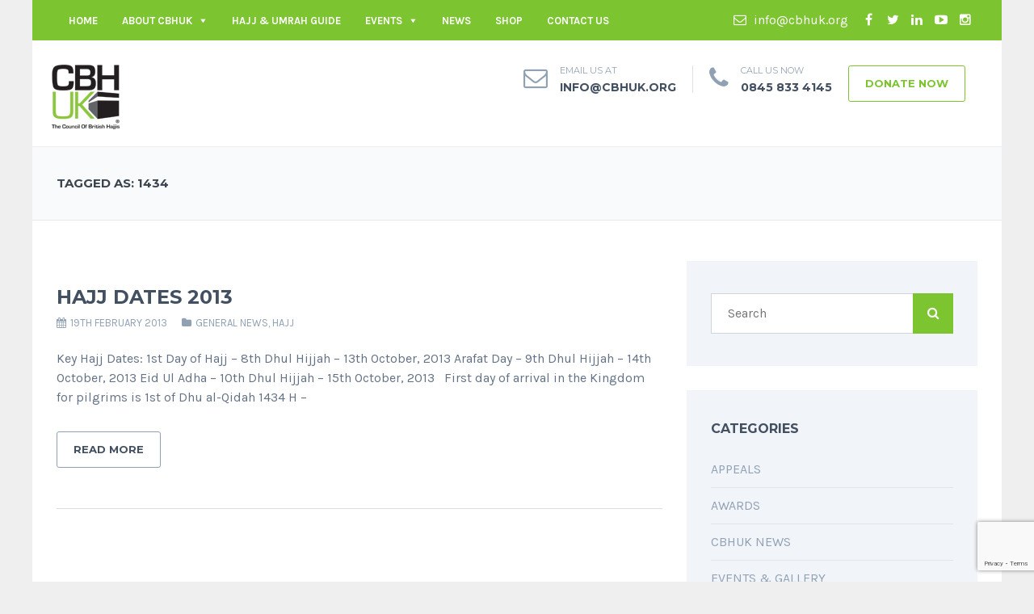

--- FILE ---
content_type: text/html; charset=UTF-8
request_url: https://cbhuk.org/news/tag/1434/
body_size: 21001
content:
<!DOCTYPE html>
<!--[if IE 7]>
<html class="ie ie7" lang="en-GB">
<![endif]-->
<!--[if IE 8]>
<html class="ie ie8" lang="en-GB">
<![endif]-->
<!--[if !(IE 7) | !(IE 8)  ]><!-->
<html lang="en-GB">
<!--<![endif]-->
<head>

<meta charset="UTF-8" />
<meta name="viewport" content="width=device-width, initial-scale=1.0">
<link rel="profile" href="https://gmpg.org/xfn/11" />
<link rel="pingback" href="https://cbhuk.org/xmlrpc.php" />

<!--[if lt IE 9]>
<script src="https://cbhuk.org/wp-content/themes/cbhuk/framework/js/html5.js" type="text/javascript"></script>
<script src="https://cbhuk.org/wp-content/themes/cbhuk/framework/js/respond.min.js" type="text/javascript"></script>
<![endif]-->

<link rel="icon" href="https://176.32.230.52/cbhuk.org/xImages/CBHUK-favicon.png" type="image/x-icon" />
<link rel="shortcut icon" href="https://176.32.230.52/cbhuk.org/xImages/CBHUK-favicon.png" type="image/x-icon" />

<script>
  (function(i,s,o,g,r,a,m){i['GoogleAnalyticsObject']=r;i[r]=i[r]||function(){
  (i[r].q=i[r].q||[]).push(arguments)},i[r].l=1*new Date();a=s.createElement(o),
  m=s.getElementsByTagName(o)[0];a.async=1;a.src=g;m.parentNode.insertBefore(a,m)
  })(window,document,'script','https://www.google-analytics.com/analytics.js','ga');

  ga('create', 'UA-93595073-1', 'auto');
  ga('send', 'pageview');

</script>

<meta name="google-site-verification" content="lOLSI0PiSjHE2EnALemo8owktreeLV9dhuRT4JYqFsA" />

<meta name='robots' content='index, follow, max-image-preview:large, max-snippet:-1, max-video-preview:-1' />

	<!-- This site is optimized with the Yoast SEO plugin v20.0 - https://yoast.com/wordpress/plugins/seo/ -->
	<title>1434 Archives | CBHUK | Council of British Hajjis</title>
	<link rel="canonical" href="https://cbhuk.org/news/tag/1434/" />
	<meta property="og:locale" content="en_GB" />
	<meta property="og:type" content="article" />
	<meta property="og:title" content="1434 Archives | CBHUK | Council of British Hajjis" />
	<meta property="og:url" content="https://cbhuk.org/news/tag/1434/" />
	<meta property="og:site_name" content="CBHUK | Council of British Hajjis" />
	<meta property="og:image" content="https://cbhuk.org/wp-content/uploads/2017/05/CBHUK_logo_2011-FINAL.jpg" />
	<meta name="twitter:card" content="summary_large_image" />
	<meta name="twitter:site" content="@cbhuk" />
	<script type="application/ld+json" class="yoast-schema-graph">{"@context":"https://schema.org","@graph":[{"@type":"CollectionPage","@id":"https://cbhuk.org/news/tag/1434/","url":"https://cbhuk.org/news/tag/1434/","name":"1434 Archives | CBHUK | Council of British Hajjis","isPartOf":{"@id":"https://cbhuk.org/#website"},"primaryImageOfPage":{"@id":"https://cbhuk.org/news/tag/1434/#primaryimage"},"image":{"@id":"https://cbhuk.org/news/tag/1434/#primaryimage"},"thumbnailUrl":"","breadcrumb":{"@id":"https://cbhuk.org/news/tag/1434/#breadcrumb"},"inLanguage":"en-GB"},{"@type":"ImageObject","inLanguage":"en-GB","@id":"https://cbhuk.org/news/tag/1434/#primaryimage","url":"","contentUrl":""},{"@type":"BreadcrumbList","@id":"https://cbhuk.org/news/tag/1434/#breadcrumb","itemListElement":[{"@type":"ListItem","position":1,"name":"Home","item":"https://cbhuk.org/"},{"@type":"ListItem","position":2,"name":"1434"}]},{"@type":"WebSite","@id":"https://cbhuk.org/#website","url":"https://cbhuk.org/","name":"CBHUK | Council of British Hajjis","description":"Hajj and Umrah Travel Advice","publisher":{"@id":"https://cbhuk.org/#organization"},"potentialAction":[{"@type":"SearchAction","target":{"@type":"EntryPoint","urlTemplate":"https://cbhuk.org/?s={search_term_string}"},"query-input":"required name=search_term_string"}],"inLanguage":"en-GB"},{"@type":"Organization","@id":"https://cbhuk.org/#organization","name":"CBHUK - Council of British Hajjis - British Hajj & Umrah Pilgrims","url":"https://cbhuk.org/","logo":{"@type":"ImageObject","inLanguage":"en-GB","@id":"https://cbhuk.org/#/schema/logo/image/","url":"https://cbhuk.org/wp-content/uploads/2018/03/cbh-logo.jpg","contentUrl":"https://cbhuk.org/wp-content/uploads/2018/03/cbh-logo.jpg","width":296,"height":296,"caption":"CBHUK - Council of British Hajjis - British Hajj & Umrah Pilgrims"},"image":{"@id":"https://cbhuk.org/#/schema/logo/image/"},"sameAs":["https://www.instagram.com/cbhuk/","https://www.youtube.com/user/thecbhuk","https://www.facebook.com/cbhuk/","https://twitter.com/cbhuk"]}]}</script>
	<!-- / Yoast SEO plugin. -->


<link rel='dns-prefetch' href='//static.addtoany.com' />
<link rel="alternate" type="application/rss+xml" title="CBHUK | Council of British Hajjis &raquo; Feed" href="https://cbhuk.org/feed/" />
<link rel="alternate" type="application/rss+xml" title="CBHUK | Council of British Hajjis &raquo; Comments Feed" href="https://cbhuk.org/comments/feed/" />
<link rel="alternate" type="application/rss+xml" title="CBHUK | Council of British Hajjis &raquo; 1434 Tag Feed" href="https://cbhuk.org/news/tag/1434/feed/" />
<style id='wp-img-auto-sizes-contain-inline-css' type='text/css'>
img:is([sizes=auto i],[sizes^="auto," i]){contain-intrinsic-size:3000px 1500px}
/*# sourceURL=wp-img-auto-sizes-contain-inline-css */
</style>
<style id='wp-emoji-styles-inline-css' type='text/css'>

	img.wp-smiley, img.emoji {
		display: inline !important;
		border: none !important;
		box-shadow: none !important;
		height: 1em !important;
		width: 1em !important;
		margin: 0 0.07em !important;
		vertical-align: -0.1em !important;
		background: none !important;
		padding: 0 !important;
	}
/*# sourceURL=wp-emoji-styles-inline-css */
</style>
<link rel='stylesheet' id='contact-form-7-css' href='https://cbhuk.org/wp-content/plugins/contact-form-7/includes/css/styles.css?ver=5.7.2' type='text/css' media='all' />
<link rel='stylesheet' id='wpdm-font-awesome-css' href='https://cbhuk.org/wp-content/plugins/download-manager/assets/fontawesome/css/all.min.css?ver=6.9' type='text/css' media='all' />
<link rel='stylesheet' id='wpdm-front-bootstrap-css' href='https://cbhuk.org/wp-content/plugins/download-manager/assets/bootstrap/css/bootstrap.min.css?ver=6.9' type='text/css' media='all' />
<link rel='stylesheet' id='wpdm-front-css' href='https://cbhuk.org/wp-content/plugins/download-manager/assets/css/front.css?ver=6.9' type='text/css' media='all' />
<style id='woocommerce-inline-inline-css' type='text/css'>
.woocommerce form .form-row .required { visibility: visible; }
/*# sourceURL=woocommerce-inline-inline-css */
</style>
<link rel='stylesheet' id='charitable-styles-css' href='https://cbhuk.org/wp-content/plugins/charitable/assets/css/charitable.min.css?ver=1.7.0.8' type='text/css' media='all' />
<link rel='stylesheet' id='edd-styles-css' href='https://cbhuk.org/wp-content/plugins/easy-digital-downloads/assets/css/edd.min.css?ver=3.1.0.7' type='text/css' media='all' />
<style id='edd-styles-inline-css' type='text/css'>
body{--edd-blocks-light-grey:#eee;}
/*# sourceURL=edd-styles-inline-css */
</style>
<link rel='stylesheet' id='megamenu-css' href='https://cbhuk.org/wp-content/uploads/maxmegamenu/style.css?ver=782954' type='text/css' media='all' />
<link rel='stylesheet' id='dashicons-css' href='https://cbhuk.org/wp-includes/css/dashicons.min.css?ver=6.9' type='text/css' media='all' />
<link rel='stylesheet' id='ub_adminbar_general_styles-css' href='https://cbhuk.org/wp-content/plugins/ultimate-branding/ultimate-branding-files/modules/custom-admin-bar-files/css/general.css?ver=1.0' type='text/css' media='all' />
<link rel='stylesheet' id='mimi-base-css' href='https://cbhuk.org/wp-content/plugins/mad-mimi-sign-up-forms/css/mimi.min.css?ver=1.5.1' type='text/css' media='all' />
<link rel='stylesheet' id='sd-bootstrap-css' href='https://cbhuk.org/wp-content/themes/cbhuk/framework/css/bootstrap.css?ver=6.9' type='text/css' media='all' />
<link rel='stylesheet' id='stylesheet-css' href='https://cbhuk.org/wp-content/themes/cbhuk/style.css?ver=3' type='text/css' media='all' />
<link rel='stylesheet' id='sd-custom-css-css' href='https://cbhuk.org/wp-content/themes/cbhuk/framework/admin/sd-admin-options/custom-styles.css?ver=6.9' type='text/css' media='all' />
<link rel='stylesheet' id='sd-font-awesome-css' href='https://cbhuk.org/wp-content/themes/cbhuk/framework/css/font-awesome.css?ver=6.9' type='text/css' media='all' />
<link rel='stylesheet' id='flexslider-css' href='https://cbhuk.org/wp-content/plugins/js_composer/assets/lib/bower/flexslider/flexslider.min.css?ver=4.11.2.1' type='text/css' media='all' />
<link rel='stylesheet' id='sd-prettyphoto-css' href='https://cbhuk.org/wp-content/themes/cbhuk/framework/css/prettyPhoto.css?ver=6.9' type='text/css' media='all' />
<link rel='stylesheet' id='addtoany-css' href='https://cbhuk.org/wp-content/plugins/add-to-any/addtoany.min.css?ver=1.16' type='text/css' media='all' />
<link rel='stylesheet' id='bsf-Defaults-css' href='https://cbhuk.org/wp-content/uploads/smile_fonts/Defaults/Defaults.css?ver=6.9' type='text/css' media='all' />
<link rel='stylesheet' id='__EPYT__style-css' href='https://cbhuk.org/wp-content/plugins/youtube-embed-plus/styles/ytprefs.min.css?ver=14.1.4.1' type='text/css' media='all' />
<style id='__EPYT__style-inline-css' type='text/css'>

                .epyt-gallery-thumb {
                        width: 33.333%;
                }
                
                         @media (min-width:0px) and (max-width: 767px) {
                            .epyt-gallery-rowbreak {
                                display: none;
                            }
                            .epyt-gallery-allthumbs[class*="epyt-cols"] .epyt-gallery-thumb {
                                width: 100% !important;
                            }
                          }
/*# sourceURL=__EPYT__style-inline-css */
</style>
<script type="text/javascript" src="https://cbhuk.org/wp-content/plugins/charitable/assets/js/libraries/js-cookie.min.js?ver=2.1.4" id="js-cookie-js"></script>
<script type="text/javascript" id="charitable-sessions-js-extra">
/* <![CDATA[ */
var CHARITABLE_SESSION = {"ajaxurl":"https://cbhuk.org/wp-admin/admin-ajax.php","id":"","cookie_name":"charitable_session","expiration":"86400","expiration_variant":"82800","secure":"","cookie_path":"/","cookie_domain":"","generated_id":"db425d586bc0d84d9f4f9b72bd10426f","disable_cookie":""};
//# sourceURL=charitable-sessions-js-extra
/* ]]> */
</script>
<script type="text/javascript" src="https://cbhuk.org/wp-content/plugins/charitable/assets/js/charitable-session.min.js?ver=1.7.0.8" id="charitable-sessions-js"></script>
<script type="text/javascript" id="addtoany-core-js-before">
/* <![CDATA[ */
window.a2a_config=window.a2a_config||{};a2a_config.callbacks=[];a2a_config.overlays=[];a2a_config.templates={};a2a_localize = {
	Share: "Share",
	Save: "Save",
	Subscribe: "Subscribe",
	Email: "Email",
	Bookmark: "Bookmark",
	ShowAll: "Show All",
	ShowLess: "Show less",
	FindServices: "Find service(s)",
	FindAnyServiceToAddTo: "Instantly find any service to add to",
	PoweredBy: "Powered by",
	ShareViaEmail: "Share via email",
	SubscribeViaEmail: "Subscribe via email",
	BookmarkInYourBrowser: "Bookmark in your browser",
	BookmarkInstructions: "Press Ctrl+D or \u2318+D to bookmark this page",
	AddToYourFavorites: "Add to your favourites",
	SendFromWebOrProgram: "Send from any email address or email program",
	EmailProgram: "Email program",
	More: "More&#8230;",
	ThanksForSharing: "Thanks for sharing!",
	ThanksForFollowing: "Thanks for following!"
};


//# sourceURL=addtoany-core-js-before
/* ]]> */
</script>
<script type="text/javascript" async src="https://static.addtoany.com/menu/page.js" id="addtoany-core-js"></script>
<script type="text/javascript" src="https://cbhuk.org/wp-includes/js/jquery/jquery.min.js?ver=3.7.1" id="jquery-core-js"></script>
<script type="text/javascript" src="https://cbhuk.org/wp-includes/js/jquery/jquery-migrate.min.js?ver=3.4.1" id="jquery-migrate-js"></script>
<script type="text/javascript" async src="https://cbhuk.org/wp-content/plugins/add-to-any/addtoany.min.js?ver=1.1" id="addtoany-jquery-js"></script>
<script type="text/javascript" src="https://cbhuk.org/wp-content/plugins/download-manager/assets/bootstrap/js/popper.min.js?ver=6.9" id="wpdm-poper-js"></script>
<script type="text/javascript" src="https://cbhuk.org/wp-content/plugins/download-manager/assets/bootstrap/js/bootstrap.min.js?ver=6.9" id="wpdm-front-bootstrap-js"></script>
<script type="text/javascript" id="wpdm-frontjs-js-extra">
/* <![CDATA[ */
var wpdm_url = {"home":"https://cbhuk.org/","site":"https://cbhuk.org/","ajax":"https://cbhuk.org/wp-admin/admin-ajax.php"};
var wpdm_js = {"spinner":"\u003Ci class=\"fas fa-sun fa-spin\"\u003E\u003C/i\u003E"};
//# sourceURL=wpdm-frontjs-js-extra
/* ]]> */
</script>
<script type="text/javascript" src="https://cbhuk.org/wp-content/plugins/download-manager/assets/js/front.js?ver=3.2.66" id="wpdm-frontjs-js"></script>
<script type="text/javascript" src="https://cbhuk.org/wp-content/plugins/woocommerce/assets/js/jquery-blockui/jquery.blockUI.min.js?ver=2.70" id="jquery-blockui-js"></script>
<script type="text/javascript" id="wc-add-to-cart-js-extra">
/* <![CDATA[ */
var wc_add_to_cart_params = {"ajax_url":"/wp-admin/admin-ajax.php","wc_ajax_url":"/?wc-ajax=%%endpoint%%","i18n_view_cart":"View cart","cart_url":"https://cbhuk.org/cart/","is_cart":"","cart_redirect_after_add":"no"};
//# sourceURL=wc-add-to-cart-js-extra
/* ]]> */
</script>
<script type="text/javascript" src="https://cbhuk.org/wp-content/plugins/woocommerce/assets/js/frontend/add-to-cart.min.js?ver=5.4.4" id="wc-add-to-cart-js"></script>
<script type="text/javascript" src="https://cbhuk.org/wp-content/plugins/js_composer/assets/js/vendors/woocommerce-add-to-cart.js?ver=4.11.2.1" id="vc_woocommerce-add-to-cart-js-js"></script>
<script type="text/javascript" id="__ytprefs__-js-extra">
/* <![CDATA[ */
var _EPYT_ = {"ajaxurl":"https://cbhuk.org/wp-admin/admin-ajax.php","security":"c51dc9fa93","gallery_scrolloffset":"20","eppathtoscripts":"https://cbhuk.org/wp-content/plugins/youtube-embed-plus/scripts/","eppath":"https://cbhuk.org/wp-content/plugins/youtube-embed-plus/","epresponsiveselector":"[\"iframe.__youtube_prefs_widget__\"]","epdovol":"1","version":"14.1.4.1","evselector":"iframe.__youtube_prefs__[src], iframe[src*=\"youtube.com/embed/\"], iframe[src*=\"youtube-nocookie.com/embed/\"]","ajax_compat":"","ytapi_load":"light","pause_others":"","stopMobileBuffer":"1","facade_mode":"","not_live_on_channel":"","vi_active":"","vi_js_posttypes":[]};
//# sourceURL=__ytprefs__-js-extra
/* ]]> */
</script>
<script type="text/javascript" src="https://cbhuk.org/wp-content/plugins/youtube-embed-plus/scripts/ytprefs.min.js?ver=14.1.4.1" id="__ytprefs__-js"></script>
<link rel="https://api.w.org/" href="https://cbhuk.org/wp-json/" /><link rel="alternate" title="JSON" type="application/json" href="https://cbhuk.org/wp-json/wp/v2/tags/426" /><link rel="EditURI" type="application/rsd+xml" title="RSD" href="https://cbhuk.org/xmlrpc.php?rsd" />
<meta name="generator" content="WordPress 6.9" />
<meta name="generator" content="WooCommerce 5.4.4" />
<meta name="generator" content="Easy Digital Downloads v3.1.0.7" />

<!-- Custom Styling -->
<style type="text/css">
.sd-footer-sidebar-widget input {
    color: #000;
    padding: 0 10px;
}

.sd-footer-sidebar-widget input[type="submit"] {
    margin-top: 10px;
}
</style>
<style id="charitable-highlight-colour-styles">.campaign-raised .amount,.campaign-figures .amount,.donors-count,.time-left,.charitable-form-field a:not(.button),.charitable-form-fields .charitable-fieldset a:not(.button),.charitable-notice,.charitable-notice .errors a {color:;}#charitable-donation-form .charitable-notice {border-color:;}.campaign-progress-bar .bar,.donate-button,.charitable-donation-form .donation-amount.selected,.charitable-donation-amount-form .donation-amount.selected { background-color:#f89d35; }.charitable-donation-form .donation-amount.selected,.charitable-donation-amount-form .donation-amount.selected,.charitable-notice,.charitable-drag-drop-images li:hover a.remove-image,.supports-drag-drop .charitable-drag-drop-dropzone.drag-over { border-color:#f89d35; }</style>	<noscript><style>.woocommerce-product-gallery{ opacity: 1 !important; }</style></noscript>
	<meta name="generator" content="Powered by Visual Composer - drag and drop page builder for WordPress."/>
<!--[if lte IE 9]><link rel="stylesheet" type="text/css" href="https://cbhuk.org/wp-content/plugins/js_composer/assets/css/vc_lte_ie9.min.css" media="screen"><![endif]--><!--[if IE  8]><link rel="stylesheet" type="text/css" href="https://cbhuk.org/wp-content/plugins/js_composer/assets/css/vc-ie8.min.css" media="screen"><![endif]--><style type="text/css">.saboxplugin-wrap{-webkit-box-sizing:border-box;-moz-box-sizing:border-box;-ms-box-sizing:border-box;box-sizing:border-box;border:1px solid #eee;width:100%;clear:both;display:block;overflow:hidden;word-wrap:break-word;position:relative}.saboxplugin-wrap .saboxplugin-gravatar{float:left;padding:0 20px 20px 20px}.saboxplugin-wrap .saboxplugin-gravatar img{max-width:100px;height:auto;border-radius:0;}.saboxplugin-wrap .saboxplugin-authorname{font-size:18px;line-height:1;margin:20px 0 0 20px;display:block}.saboxplugin-wrap .saboxplugin-authorname a{text-decoration:none}.saboxplugin-wrap .saboxplugin-authorname a:focus{outline:0}.saboxplugin-wrap .saboxplugin-desc{display:block;margin:5px 20px}.saboxplugin-wrap .saboxplugin-desc a{text-decoration:underline}.saboxplugin-wrap .saboxplugin-desc p{margin:5px 0 12px}.saboxplugin-wrap .saboxplugin-web{margin:0 20px 15px;text-align:left}.saboxplugin-wrap .sab-web-position{text-align:right}.saboxplugin-wrap .saboxplugin-web a{color:#ccc;text-decoration:none}.saboxplugin-wrap .saboxplugin-socials{position:relative;display:block;background:#fcfcfc;padding:5px;border-top:1px solid #eee}.saboxplugin-wrap .saboxplugin-socials a svg{width:20px;height:20px}.saboxplugin-wrap .saboxplugin-socials a svg .st2{fill:#fff; transform-origin:center center;}.saboxplugin-wrap .saboxplugin-socials a svg .st1{fill:rgba(0,0,0,.3)}.saboxplugin-wrap .saboxplugin-socials a:hover{opacity:.8;-webkit-transition:opacity .4s;-moz-transition:opacity .4s;-o-transition:opacity .4s;transition:opacity .4s;box-shadow:none!important;-webkit-box-shadow:none!important}.saboxplugin-wrap .saboxplugin-socials .saboxplugin-icon-color{box-shadow:none;padding:0;border:0;-webkit-transition:opacity .4s;-moz-transition:opacity .4s;-o-transition:opacity .4s;transition:opacity .4s;display:inline-block;color:#fff;font-size:0;text-decoration:inherit;margin:5px;-webkit-border-radius:0;-moz-border-radius:0;-ms-border-radius:0;-o-border-radius:0;border-radius:0;overflow:hidden}.saboxplugin-wrap .saboxplugin-socials .saboxplugin-icon-grey{text-decoration:inherit;box-shadow:none;position:relative;display:-moz-inline-stack;display:inline-block;vertical-align:middle;zoom:1;margin:10px 5px;color:#444;fill:#444}.clearfix:after,.clearfix:before{content:' ';display:table;line-height:0;clear:both}.ie7 .clearfix{zoom:1}.saboxplugin-socials.sabox-colored .saboxplugin-icon-color .sab-twitch{border-color:#38245c}.saboxplugin-socials.sabox-colored .saboxplugin-icon-color .sab-addthis{border-color:#e91c00}.saboxplugin-socials.sabox-colored .saboxplugin-icon-color .sab-behance{border-color:#003eb0}.saboxplugin-socials.sabox-colored .saboxplugin-icon-color .sab-delicious{border-color:#06c}.saboxplugin-socials.sabox-colored .saboxplugin-icon-color .sab-deviantart{border-color:#036824}.saboxplugin-socials.sabox-colored .saboxplugin-icon-color .sab-digg{border-color:#00327c}.saboxplugin-socials.sabox-colored .saboxplugin-icon-color .sab-dribbble{border-color:#ba1655}.saboxplugin-socials.sabox-colored .saboxplugin-icon-color .sab-facebook{border-color:#1e2e4f}.saboxplugin-socials.sabox-colored .saboxplugin-icon-color .sab-flickr{border-color:#003576}.saboxplugin-socials.sabox-colored .saboxplugin-icon-color .sab-github{border-color:#264874}.saboxplugin-socials.sabox-colored .saboxplugin-icon-color .sab-google{border-color:#0b51c5}.saboxplugin-socials.sabox-colored .saboxplugin-icon-color .sab-googleplus{border-color:#96271a}.saboxplugin-socials.sabox-colored .saboxplugin-icon-color .sab-html5{border-color:#902e13}.saboxplugin-socials.sabox-colored .saboxplugin-icon-color .sab-instagram{border-color:#1630aa}.saboxplugin-socials.sabox-colored .saboxplugin-icon-color .sab-linkedin{border-color:#00344f}.saboxplugin-socials.sabox-colored .saboxplugin-icon-color .sab-pinterest{border-color:#5b040e}.saboxplugin-socials.sabox-colored .saboxplugin-icon-color .sab-reddit{border-color:#992900}.saboxplugin-socials.sabox-colored .saboxplugin-icon-color .sab-rss{border-color:#a43b0a}.saboxplugin-socials.sabox-colored .saboxplugin-icon-color .sab-sharethis{border-color:#5d8420}.saboxplugin-socials.sabox-colored .saboxplugin-icon-color .sab-skype{border-color:#00658a}.saboxplugin-socials.sabox-colored .saboxplugin-icon-color .sab-soundcloud{border-color:#995200}.saboxplugin-socials.sabox-colored .saboxplugin-icon-color .sab-spotify{border-color:#0f612c}.saboxplugin-socials.sabox-colored .saboxplugin-icon-color .sab-stackoverflow{border-color:#a95009}.saboxplugin-socials.sabox-colored .saboxplugin-icon-color .sab-steam{border-color:#006388}.saboxplugin-socials.sabox-colored .saboxplugin-icon-color .sab-user_email{border-color:#b84e05}.saboxplugin-socials.sabox-colored .saboxplugin-icon-color .sab-stumbleUpon{border-color:#9b280e}.saboxplugin-socials.sabox-colored .saboxplugin-icon-color .sab-tumblr{border-color:#10151b}.saboxplugin-socials.sabox-colored .saboxplugin-icon-color .sab-twitter{border-color:#0967a0}.saboxplugin-socials.sabox-colored .saboxplugin-icon-color .sab-vimeo{border-color:#0d7091}.saboxplugin-socials.sabox-colored .saboxplugin-icon-color .sab-windows{border-color:#003f71}.saboxplugin-socials.sabox-colored .saboxplugin-icon-color .sab-whatsapp{border-color:#003f71}.saboxplugin-socials.sabox-colored .saboxplugin-icon-color .sab-wordpress{border-color:#0f3647}.saboxplugin-socials.sabox-colored .saboxplugin-icon-color .sab-yahoo{border-color:#14002d}.saboxplugin-socials.sabox-colored .saboxplugin-icon-color .sab-youtube{border-color:#900}.saboxplugin-socials.sabox-colored .saboxplugin-icon-color .sab-xing{border-color:#000202}.saboxplugin-socials.sabox-colored .saboxplugin-icon-color .sab-mixcloud{border-color:#2475a0}.saboxplugin-socials.sabox-colored .saboxplugin-icon-color .sab-vk{border-color:#243549}.saboxplugin-socials.sabox-colored .saboxplugin-icon-color .sab-medium{border-color:#00452c}.saboxplugin-socials.sabox-colored .saboxplugin-icon-color .sab-quora{border-color:#420e00}.saboxplugin-socials.sabox-colored .saboxplugin-icon-color .sab-meetup{border-color:#9b181c}.saboxplugin-socials.sabox-colored .saboxplugin-icon-color .sab-goodreads{border-color:#000}.saboxplugin-socials.sabox-colored .saboxplugin-icon-color .sab-snapchat{border-color:#999700}.saboxplugin-socials.sabox-colored .saboxplugin-icon-color .sab-500px{border-color:#00557f}.saboxplugin-socials.sabox-colored .saboxplugin-icon-color .sab-mastodont{border-color:#185886}.sabox-plus-item{margin-bottom:20px}@media screen and (max-width:480px){.saboxplugin-wrap{text-align:center}.saboxplugin-wrap .saboxplugin-gravatar{float:none;padding:20px 0;text-align:center;margin:0 auto;display:block}.saboxplugin-wrap .saboxplugin-gravatar img{float:none;display:inline-block;display:-moz-inline-stack;vertical-align:middle;zoom:1}.saboxplugin-wrap .saboxplugin-desc{margin:0 10px 20px;text-align:center}.saboxplugin-wrap .saboxplugin-authorname{text-align:center;margin:10px 0 20px}}body .saboxplugin-authorname a,body .saboxplugin-authorname a:hover{box-shadow:none;-webkit-box-shadow:none}a.sab-profile-edit{font-size:16px!important;line-height:1!important}.sab-edit-settings a,a.sab-profile-edit{color:#0073aa!important;box-shadow:none!important;-webkit-box-shadow:none!important}.sab-edit-settings{margin-right:15px;position:absolute;right:0;z-index:2;bottom:10px;line-height:20px}.sab-edit-settings i{margin-left:5px}.saboxplugin-socials{line-height:1!important}.rtl .saboxplugin-wrap .saboxplugin-gravatar{float:right}.rtl .saboxplugin-wrap .saboxplugin-authorname{display:flex;align-items:center}.rtl .saboxplugin-wrap .saboxplugin-authorname .sab-profile-edit{margin-right:10px}.rtl .sab-edit-settings{right:auto;left:0}img.sab-custom-avatar{max-width:75px;}.saboxplugin-wrap .saboxplugin-authorname a,.saboxplugin-wrap .saboxplugin-authorname span {color:#76bd22;}.saboxplugin-wrap .saboxplugin-authorname {font-family:"none";}.saboxplugin-wrap .saboxplugin-desc {font-family:none;}.saboxplugin-wrap {margin-top:0px; margin-bottom:45px; padding: 0px 0px }.saboxplugin-wrap .saboxplugin-authorname {font-size:18px; line-height:25px;}.saboxplugin-wrap .saboxplugin-desc p, .saboxplugin-wrap .saboxplugin-desc {font-size:14px !important; line-height:21px !important;}.saboxplugin-wrap .saboxplugin-web {font-size:14px;}.saboxplugin-wrap .saboxplugin-socials a svg {width:18px;height:18px;}</style><link rel="icon" href="https://cbhuk.org/wp-content/uploads/2023/02/cropped-CBHUK-Icon-512x5212-white-32x32.png" sizes="32x32" />
<link rel="icon" href="https://cbhuk.org/wp-content/uploads/2023/02/cropped-CBHUK-Icon-512x5212-white-192x192.png" sizes="192x192" />
<link rel="apple-touch-icon" href="https://cbhuk.org/wp-content/uploads/2023/02/cropped-CBHUK-Icon-512x5212-white-180x180.png" />
<meta name="msapplication-TileImage" content="https://cbhuk.org/wp-content/uploads/2023/02/cropped-CBHUK-Icon-512x5212-white-270x270.png" />
		<style type="text/css" id="wp-custom-css">
			iframe#myFrame {
margin-top: -230px !important;
}		</style>
		<noscript><style type="text/css"> .wpb_animate_when_almost_visible { opacity: 1; }</style></noscript><meta name="generator" content="WordPress Download Manager 3.2.66" />
<style type="text/css">/** Mega Menu CSS: fs **/</style>
                <link href="https://fonts.googleapis.com/css?family=Rubik"
              rel="stylesheet">
        <style>
            .w3eden .fetfont,
            .w3eden .btn,
            .w3eden .btn.wpdm-front h3.title,
            .w3eden .wpdm-social-lock-box .IN-widget a span:last-child,
            .w3eden #xfilelist .panel-heading,
            .w3eden .wpdm-frontend-tabs a,
            .w3eden .alert:before,
            .w3eden .panel .panel-heading,
            .w3eden .discount-msg,
            .w3eden .panel.dashboard-panel h3,
            .w3eden #wpdm-dashboard-sidebar .list-group-item,
            .w3eden #package-description .wp-switch-editor,
            .w3eden .w3eden.author-dashbboard .nav.nav-tabs li a,
            .w3eden .wpdm_cart thead th,
            .w3eden #csp .list-group-item,
            .w3eden .modal-title {
                font-family: Rubik, -apple-system, BlinkMacSystemFont, "Segoe UI", Roboto, Helvetica, Arial, sans-serif, "Apple Color Emoji", "Segoe UI Emoji", "Segoe UI Symbol";
                text-transform: uppercase;
                font-weight: 700;
            }
            .w3eden #csp .list-group-item {
                text-transform: unset;
            }


        </style>
            <style>
        /* WPDM Link Template Styles */        </style>
                <style>

            :root {
                --color-primary: #4a8eff;
                --color-primary-rgb: 74, 142, 255;
                --color-primary-hover: #4a8eff;
                --color-primary-active: #4a8eff;
                --color-secondary: #4a8eff;
                --color-secondary-rgb: 74, 142, 255;
                --color-secondary-hover: #4a8eff;
                --color-secondary-active: #4a8eff;
                --color-success: #18ce0f;
                --color-success-rgb: 24, 206, 15;
                --color-success-hover: #4a8eff;
                --color-success-active: #4a8eff;
                --color-info: #2CA8FF;
                --color-info-rgb: 44, 168, 255;
                --color-info-hover: #2CA8FF;
                --color-info-active: #2CA8FF;
                --color-warning: #f29e0f;
                --color-warning-rgb: 242, 158, 15;
                --color-warning-hover: orange;
                --color-warning-active: orange;
                --color-danger: #ff5062;
                --color-danger-rgb: 255, 80, 98;
                --color-danger-hover: #ff5062;
                --color-danger-active: #ff5062;
                --color-green: #30b570;
                --color-blue: #0073ff;
                --color-purple: #8557D3;
                --color-red: #ff5062;
                --color-muted: rgba(69, 89, 122, 0.6);
                --wpdm-font: "Rubik", -apple-system, BlinkMacSystemFont, "Segoe UI", Roboto, Helvetica, Arial, sans-serif, "Apple Color Emoji", "Segoe UI Emoji", "Segoe UI Symbol";
            }

            .wpdm-download-link.btn.btn-primary {
                border-radius: 4px;
            }


        </style>
        <style id='global-styles-inline-css' type='text/css'>
:root{--wp--preset--aspect-ratio--square: 1;--wp--preset--aspect-ratio--4-3: 4/3;--wp--preset--aspect-ratio--3-4: 3/4;--wp--preset--aspect-ratio--3-2: 3/2;--wp--preset--aspect-ratio--2-3: 2/3;--wp--preset--aspect-ratio--16-9: 16/9;--wp--preset--aspect-ratio--9-16: 9/16;--wp--preset--color--black: #000000;--wp--preset--color--cyan-bluish-gray: #abb8c3;--wp--preset--color--white: #ffffff;--wp--preset--color--pale-pink: #f78da7;--wp--preset--color--vivid-red: #cf2e2e;--wp--preset--color--luminous-vivid-orange: #ff6900;--wp--preset--color--luminous-vivid-amber: #fcb900;--wp--preset--color--light-green-cyan: #7bdcb5;--wp--preset--color--vivid-green-cyan: #00d084;--wp--preset--color--pale-cyan-blue: #8ed1fc;--wp--preset--color--vivid-cyan-blue: #0693e3;--wp--preset--color--vivid-purple: #9b51e0;--wp--preset--gradient--vivid-cyan-blue-to-vivid-purple: linear-gradient(135deg,rgb(6,147,227) 0%,rgb(155,81,224) 100%);--wp--preset--gradient--light-green-cyan-to-vivid-green-cyan: linear-gradient(135deg,rgb(122,220,180) 0%,rgb(0,208,130) 100%);--wp--preset--gradient--luminous-vivid-amber-to-luminous-vivid-orange: linear-gradient(135deg,rgb(252,185,0) 0%,rgb(255,105,0) 100%);--wp--preset--gradient--luminous-vivid-orange-to-vivid-red: linear-gradient(135deg,rgb(255,105,0) 0%,rgb(207,46,46) 100%);--wp--preset--gradient--very-light-gray-to-cyan-bluish-gray: linear-gradient(135deg,rgb(238,238,238) 0%,rgb(169,184,195) 100%);--wp--preset--gradient--cool-to-warm-spectrum: linear-gradient(135deg,rgb(74,234,220) 0%,rgb(151,120,209) 20%,rgb(207,42,186) 40%,rgb(238,44,130) 60%,rgb(251,105,98) 80%,rgb(254,248,76) 100%);--wp--preset--gradient--blush-light-purple: linear-gradient(135deg,rgb(255,206,236) 0%,rgb(152,150,240) 100%);--wp--preset--gradient--blush-bordeaux: linear-gradient(135deg,rgb(254,205,165) 0%,rgb(254,45,45) 50%,rgb(107,0,62) 100%);--wp--preset--gradient--luminous-dusk: linear-gradient(135deg,rgb(255,203,112) 0%,rgb(199,81,192) 50%,rgb(65,88,208) 100%);--wp--preset--gradient--pale-ocean: linear-gradient(135deg,rgb(255,245,203) 0%,rgb(182,227,212) 50%,rgb(51,167,181) 100%);--wp--preset--gradient--electric-grass: linear-gradient(135deg,rgb(202,248,128) 0%,rgb(113,206,126) 100%);--wp--preset--gradient--midnight: linear-gradient(135deg,rgb(2,3,129) 0%,rgb(40,116,252) 100%);--wp--preset--font-size--small: 13px;--wp--preset--font-size--medium: 20px;--wp--preset--font-size--large: 36px;--wp--preset--font-size--x-large: 42px;--wp--preset--spacing--20: 0.44rem;--wp--preset--spacing--30: 0.67rem;--wp--preset--spacing--40: 1rem;--wp--preset--spacing--50: 1.5rem;--wp--preset--spacing--60: 2.25rem;--wp--preset--spacing--70: 3.38rem;--wp--preset--spacing--80: 5.06rem;--wp--preset--shadow--natural: 6px 6px 9px rgba(0, 0, 0, 0.2);--wp--preset--shadow--deep: 12px 12px 50px rgba(0, 0, 0, 0.4);--wp--preset--shadow--sharp: 6px 6px 0px rgba(0, 0, 0, 0.2);--wp--preset--shadow--outlined: 6px 6px 0px -3px rgb(255, 255, 255), 6px 6px rgb(0, 0, 0);--wp--preset--shadow--crisp: 6px 6px 0px rgb(0, 0, 0);}:where(.is-layout-flex){gap: 0.5em;}:where(.is-layout-grid){gap: 0.5em;}body .is-layout-flex{display: flex;}.is-layout-flex{flex-wrap: wrap;align-items: center;}.is-layout-flex > :is(*, div){margin: 0;}body .is-layout-grid{display: grid;}.is-layout-grid > :is(*, div){margin: 0;}:where(.wp-block-columns.is-layout-flex){gap: 2em;}:where(.wp-block-columns.is-layout-grid){gap: 2em;}:where(.wp-block-post-template.is-layout-flex){gap: 1.25em;}:where(.wp-block-post-template.is-layout-grid){gap: 1.25em;}.has-black-color{color: var(--wp--preset--color--black) !important;}.has-cyan-bluish-gray-color{color: var(--wp--preset--color--cyan-bluish-gray) !important;}.has-white-color{color: var(--wp--preset--color--white) !important;}.has-pale-pink-color{color: var(--wp--preset--color--pale-pink) !important;}.has-vivid-red-color{color: var(--wp--preset--color--vivid-red) !important;}.has-luminous-vivid-orange-color{color: var(--wp--preset--color--luminous-vivid-orange) !important;}.has-luminous-vivid-amber-color{color: var(--wp--preset--color--luminous-vivid-amber) !important;}.has-light-green-cyan-color{color: var(--wp--preset--color--light-green-cyan) !important;}.has-vivid-green-cyan-color{color: var(--wp--preset--color--vivid-green-cyan) !important;}.has-pale-cyan-blue-color{color: var(--wp--preset--color--pale-cyan-blue) !important;}.has-vivid-cyan-blue-color{color: var(--wp--preset--color--vivid-cyan-blue) !important;}.has-vivid-purple-color{color: var(--wp--preset--color--vivid-purple) !important;}.has-black-background-color{background-color: var(--wp--preset--color--black) !important;}.has-cyan-bluish-gray-background-color{background-color: var(--wp--preset--color--cyan-bluish-gray) !important;}.has-white-background-color{background-color: var(--wp--preset--color--white) !important;}.has-pale-pink-background-color{background-color: var(--wp--preset--color--pale-pink) !important;}.has-vivid-red-background-color{background-color: var(--wp--preset--color--vivid-red) !important;}.has-luminous-vivid-orange-background-color{background-color: var(--wp--preset--color--luminous-vivid-orange) !important;}.has-luminous-vivid-amber-background-color{background-color: var(--wp--preset--color--luminous-vivid-amber) !important;}.has-light-green-cyan-background-color{background-color: var(--wp--preset--color--light-green-cyan) !important;}.has-vivid-green-cyan-background-color{background-color: var(--wp--preset--color--vivid-green-cyan) !important;}.has-pale-cyan-blue-background-color{background-color: var(--wp--preset--color--pale-cyan-blue) !important;}.has-vivid-cyan-blue-background-color{background-color: var(--wp--preset--color--vivid-cyan-blue) !important;}.has-vivid-purple-background-color{background-color: var(--wp--preset--color--vivid-purple) !important;}.has-black-border-color{border-color: var(--wp--preset--color--black) !important;}.has-cyan-bluish-gray-border-color{border-color: var(--wp--preset--color--cyan-bluish-gray) !important;}.has-white-border-color{border-color: var(--wp--preset--color--white) !important;}.has-pale-pink-border-color{border-color: var(--wp--preset--color--pale-pink) !important;}.has-vivid-red-border-color{border-color: var(--wp--preset--color--vivid-red) !important;}.has-luminous-vivid-orange-border-color{border-color: var(--wp--preset--color--luminous-vivid-orange) !important;}.has-luminous-vivid-amber-border-color{border-color: var(--wp--preset--color--luminous-vivid-amber) !important;}.has-light-green-cyan-border-color{border-color: var(--wp--preset--color--light-green-cyan) !important;}.has-vivid-green-cyan-border-color{border-color: var(--wp--preset--color--vivid-green-cyan) !important;}.has-pale-cyan-blue-border-color{border-color: var(--wp--preset--color--pale-cyan-blue) !important;}.has-vivid-cyan-blue-border-color{border-color: var(--wp--preset--color--vivid-cyan-blue) !important;}.has-vivid-purple-border-color{border-color: var(--wp--preset--color--vivid-purple) !important;}.has-vivid-cyan-blue-to-vivid-purple-gradient-background{background: var(--wp--preset--gradient--vivid-cyan-blue-to-vivid-purple) !important;}.has-light-green-cyan-to-vivid-green-cyan-gradient-background{background: var(--wp--preset--gradient--light-green-cyan-to-vivid-green-cyan) !important;}.has-luminous-vivid-amber-to-luminous-vivid-orange-gradient-background{background: var(--wp--preset--gradient--luminous-vivid-amber-to-luminous-vivid-orange) !important;}.has-luminous-vivid-orange-to-vivid-red-gradient-background{background: var(--wp--preset--gradient--luminous-vivid-orange-to-vivid-red) !important;}.has-very-light-gray-to-cyan-bluish-gray-gradient-background{background: var(--wp--preset--gradient--very-light-gray-to-cyan-bluish-gray) !important;}.has-cool-to-warm-spectrum-gradient-background{background: var(--wp--preset--gradient--cool-to-warm-spectrum) !important;}.has-blush-light-purple-gradient-background{background: var(--wp--preset--gradient--blush-light-purple) !important;}.has-blush-bordeaux-gradient-background{background: var(--wp--preset--gradient--blush-bordeaux) !important;}.has-luminous-dusk-gradient-background{background: var(--wp--preset--gradient--luminous-dusk) !important;}.has-pale-ocean-gradient-background{background: var(--wp--preset--gradient--pale-ocean) !important;}.has-electric-grass-gradient-background{background: var(--wp--preset--gradient--electric-grass) !important;}.has-midnight-gradient-background{background: var(--wp--preset--gradient--midnight) !important;}.has-small-font-size{font-size: var(--wp--preset--font-size--small) !important;}.has-medium-font-size{font-size: var(--wp--preset--font-size--medium) !important;}.has-large-font-size{font-size: var(--wp--preset--font-size--large) !important;}.has-x-large-font-size{font-size: var(--wp--preset--font-size--x-large) !important;}
/*# sourceURL=global-styles-inline-css */
</style>
</head>
<body data-rsssl=1 class="archive tag tag-426 wp-theme-cbhuk sd-theme theme-cbhuk woocommerce-no-js edd-js-none mega-menu-top-bar-menu wpb-js-composer js-comp-ver-4.11.2.1 vc_responsive">
<div class="sd-wrapper">
	<div class="sd-boxed">
<header id="sd-header" class="clearfix ">

	<div class="sd-header-top">
	<div class="container">
			<div class="sd-header-left-options">
															<nav class="sd-top-bar-nav">
							<div id="mega-menu-wrap-top-bar-menu" class="mega-menu-wrap"><div class="mega-menu-toggle"><div class="mega-toggle-blocks-left"></div><div class="mega-toggle-blocks-center"></div><div class="mega-toggle-blocks-right"><div class='mega-toggle-block mega-menu-toggle-block mega-toggle-block-1' id='mega-toggle-block-1' tabindex='0'><span class='mega-toggle-label' role='button' aria-expanded='false'><span class='mega-toggle-label-closed'>MENU</span><span class='mega-toggle-label-open'>MENU</span></span></div></div></div><ul id="mega-menu-top-bar-menu" class="mega-menu max-mega-menu mega-menu-horizontal mega-no-js" data-event="hover_intent" data-effect="disabled" data-effect-speed="200" data-effect-mobile="disabled" data-effect-speed-mobile="0" data-panel-width=".sd-logo-menu-content" data-mobile-force-width="false" data-second-click="go" data-document-click="collapse" data-vertical-behaviour="standard" data-breakpoint="992" data-unbind="true" data-mobile-state="collapse_all" data-hover-intent-timeout="300" data-hover-intent-interval="100"><li class='mega-menu-item mega-menu-item-type-post_type mega-menu-item-object-page mega-menu-item-home mega-align-bottom-left mega-menu-flyout mega-menu-item-467' id='mega-menu-item-467'><a class="mega-menu-link" href="https://cbhuk.org/" tabindex="0">Home</a></li><li class='mega-menu-item mega-menu-item-type-custom mega-menu-item-object-custom mega-menu-item-has-children mega-align-bottom-left mega-menu-flyout mega-menu-item-6154' id='mega-menu-item-6154'><a class="mega-menu-link" href="#" aria-haspopup="true" aria-expanded="false" tabindex="0">About CBHUK<span class="mega-indicator" tabindex="0" role="button" aria-label="About CBHUK submenu"></span></a>
<ul class="mega-sub-menu">
<li class='mega-menu-item mega-menu-item-type-post_type mega-menu-item-object-page mega-menu-item-6141' id='mega-menu-item-6141'><a class="mega-menu-link" href="https://cbhuk.org/about-cbhuk/">About CBHUK</a></li><li class='mega-menu-item mega-menu-item-type-post_type mega-menu-item-object-page mega-menu-item-6156' id='mega-menu-item-6156'><a class="mega-menu-link" href="https://cbhuk.org/cbhuk-history/">History</a></li><li class='mega-menu-item mega-menu-item-type-post_type mega-menu-item-object-page mega-menu-item-9004' id='mega-menu-item-9004'><a class="mega-menu-link" href="https://cbhuk.org/reports/">Reports</a></li><li class='mega-menu-item mega-menu-item-type-post_type mega-menu-item-object-page mega-menu-item-6159' id='mega-menu-item-6159'><a class="mega-menu-link" href="https://cbhuk.org/volunteer/">Volunteer</a></li></ul>
</li><li class='mega-menu-item mega-menu-item-type-custom mega-menu-item-object-custom mega-menu-item-has-children mega-align-bottom-left mega-menu-flyout mega-hide-arrow mega-disable-link mega-menu-item-686' id='mega-menu-item-686'><a class="mega-menu-link" tabindex="0" aria-haspopup="true" aria-expanded="false" role="button">Hajj & Umrah Guide<span class="mega-indicator" tabindex="0" role="button" aria-label="Hajj &amp; Umrah Guide submenu"></span></a>
<ul class="mega-sub-menu">
<li class='mega-menu-item mega-menu-item-type-post_type mega-menu-item-object-page mega-menu-item-14839' id='mega-menu-item-14839'><a class="mega-menu-link" href="https://cbhuk.org/hajj-guide/">Hajj Guide</a></li><li class='mega-menu-item mega-menu-item-type-post_type mega-menu-item-object-page mega-menu-item-14840' id='mega-menu-item-14840'><a class="mega-menu-link" href="https://cbhuk.org/umrah-guide/">Umrah Guide</a></li><li class='mega-menu-item mega-menu-item-type-post_type mega-menu-item-object-page mega-menu-item-14841' id='mega-menu-item-14841'><a class="mega-menu-link" href="https://cbhuk.org/ziyara/">Ziyarah</a></li></ul>
</li><li class='mega-menu-item mega-menu-item-type-post_type mega-menu-item-object-page mega-menu-item-has-children mega-align-bottom-left mega-menu-flyout mega-menu-item-6143' id='mega-menu-item-6143'><a class="mega-menu-link" href="https://cbhuk.org/events/" aria-haspopup="true" aria-expanded="false" tabindex="0">Events<span class="mega-indicator" tabindex="0" role="button" aria-label="Events submenu"></span></a>
<ul class="mega-sub-menu">
<li class='mega-menu-item mega-menu-item-type-post_type mega-menu-item-object-page mega-menu-item-11858' id='mega-menu-item-11858'><a class="mega-menu-link" href="https://cbhuk.org/events/">Events</a></li></ul>
</li><li class='mega-menu-item mega-menu-item-type-post_type mega-menu-item-object-page mega-align-bottom-left mega-menu-flyout mega-menu-item-718' id='mega-menu-item-718'><a class="mega-menu-link" href="https://cbhuk.org/news/" tabindex="0">News</a></li><li class='mega-menu-item mega-menu-item-type-post_type mega-menu-item-object-page mega-align-bottom-left mega-menu-flyout mega-menu-item-4824' id='mega-menu-item-4824'><a class="mega-menu-link" href="https://cbhuk.org/shop/" tabindex="0">Shop</a></li><li class='mega-menu-item mega-menu-item-type-post_type mega-menu-item-object-page mega-align-bottom-left mega-menu-flyout mega-menu-item-474' id='mega-menu-item-474'><a class="mega-menu-link" href="https://cbhuk.org/contact/" tabindex="0">Contact us</a></li></ul></div>						</nav>
												</div>
			<!-- sd-header-left-options -->
			
			<div class="sd-header-social clearfix">
									<a class="sd-header-email" href="mailto:&#105;&#110;f&#111;&#64;%63&#98;&#104;&#117;%6b%2eor&#103;" title="email" target="_blank" rel="nofollow"><i class="sd-link-trans fa fa-envelope-o"></i> &#105;nf&#111;&#64;&#99;b&#104;u&#107;.&#111;rg </a>
									<a class="sd-header-facebook" href="https://www.facebook.com/cbhuk/" title="facebook" target="_blank" rel="nofollow"><i class="sd-link-trans fa fa-facebook"></i>  </a>
									<a class="sd-header-twitter" href="https://twitter.com/cbhuk" title="twitter" target="_blank" rel="nofollow"><i class="sd-link-trans fa fa-twitter"></i>  </a>
									<a class="sd-header-linkedin" href="https://uk.linkedin.com/company/cbhuk" title="linkedin" target="_blank" rel="nofollow"><i class="sd-link-trans fa fa-linkedin"></i>  </a>
									<a class="sd-header-youtube-play" href="https://www.youtube.com/user/thecbhuk" title="youtube-play" target="_blank" rel="nofollow"><i class="sd-link-trans fa fa-youtube-play"></i>  </a>
									<a class="sd-header-instagram" href="https://www.instagram.com/cbhuk/" title="instagram" target="_blank" rel="nofollow"><i class="sd-link-trans fa fa-instagram"></i>  </a>
						</div>
			<!-- sd-header-social -->
			</div>
	<!-- container -->
</div>
<!-- sd-header-top -->	
	<div class="container sd-logo-menu">
		<div class="sd-logo-menu-content">
			<div class="sd-logo">
									<a href="https://cbhuk.org/" title="CBHUK | Council of British Hajjis" rel="home"> <img src="https://cbhuk.org/wp-content/uploads/2023/02/CBHUK-Logo-100x100px.png" alt="CBHUK | Council of British Hajjis" /></a>
							</div>
			<!-- sd-logo -->
			
												<div class="sd-header-extra">
													<div class="sd-header-extra-email clearfix">
								<i class="fa fa-envelope-o"></i>
								<span>
									<span>EMAIL US AT</span>
									<a href="mailto:info@cbhuk.org" title="Email Us">info@cbhuk.org</a>
								</span>
							</div>
							<!-- sd-header-extra-email -->
																			<div class="sd-header-extra-phone clearfix">
								<i class="fa fa-phone"></i>
								<span class="sd-header-extra-desc">
									<span>CALL US NOW</span>
									<span class="sd-header-ph-number">0845 833 4145</span>
								</span>
							</div>
							<!-- sd-header-extra-phone -->
																			<a class="sd-extra-button" href="https://cbhuk.org/donate/" title="Donate Now">Donate Now</a>
											</div>
					<!-- sd-header-extra -->
							
			
		</div>
		<!-- sd-logo-menu-content -->
	</div>
	<!-- sd-logo-menu -->
	

</header>
<!-- #sd-header -->

	<div class="sd-page-top clearfix ">
		<div class="container"> 
			<!-- page title -->
			
								
											<h1>
							Tagged as:							1434						</h1>
		
											
				
		</div>
		<!-- container -->	
	</div>
	<!-- sd-page-top -->

<div class="sd-blog-page">
	<div class="container">
		<div class="row"> 
			<!--left col-->
			<div class="col-md-8 ">
				<div class="sd-left-col">
																			
<article id="post-3462" class="sd-blog-entry sd-standard-entry clearfix post-3462 post type-post status-publish format-standard has-post-thumbnail hentry category-general-news category-hajj tag-426 tag-haj tag-hajj tag-hajj-dates tag-hajj-dates-2013"> 
	<div class="sd-entry-wrapper">
					<div class="sd-entry-thumb">
				<figure>
									</figure>
			</div>
				<header>
			<h2 class="sd-entry-title">
				<a href="https://cbhuk.org/news/general-news/hajj-dates-2013/" title="Hajj Dates 2013" rel="bookmark">
					Hajj Dates 2013				</a>
			</h2>
							<!-- post  meta -->
<aside class="sd-entry-meta clearfix">
	<ul>
					<li class="sd-meta-author">
				<i class="fa fa-calendar"></i>
				19th February 2013			</li>
				
				
					<li class="sd-meta-category">
				<i class="fa fa-folder"></i>
				<a href="https://cbhuk.org/shop/general-news/" rel="category tag">General News</a>, <a href="https://cbhuk.org/shop/hajj/" rel="category tag">Hajj</a>			</li>
				
				
			</ul>
</aside>
<!-- sd-entry-meta end --> 					</header>
		<div class="sd-entry-content">
			<p>Key Hajj Dates: 1st Day of Hajj – 8th Dhul Hijjah – 13th October, 2013 Arafat Day – 9th Dhul Hijjah – 14th October, 2013 Eid Ul Adha – 10th Dhul Hijjah – 15th October, 2013 &nbsp; First day of arrival in the Kingdom for pilgrims is 1st of Dhu al-Qidah 1434 H –</p>
<p><a class="sd-more sd-all-trans" href="https://cbhuk.org/news/general-news/hajj-dates-2013/#more-3462">Read More</a></p>
		</div>
		<!-- sd-entry-content -->
	</div>
	<!-- sd-entry-wrapper --> 
</article>
<!-- sd-blog-entry  --> 										
<article id="post-3183" class="sd-blog-entry sd-standard-entry clearfix post-3183 post type-post status-publish format-standard has-post-thumbnail hentry category-general-news tag-426 tag-muharram tag-new-year"> 
	<div class="sd-entry-wrapper">
					<div class="sd-entry-thumb">
				<figure>
									</figure>
			</div>
				<header>
			<h2 class="sd-entry-title">
				<a href="https://cbhuk.org/news/general-news/muharram-1434ah-muslim-new-year/" title="Muharram 1434AH &#8211; Muslim New Year" rel="bookmark">
					Muharram 1434AH &#8211; Muslim New Year				</a>
			</h2>
							<!-- post  meta -->
<aside class="sd-entry-meta clearfix">
	<ul>
					<li class="sd-meta-author">
				<i class="fa fa-calendar"></i>
				15th November 2012			</li>
				
				
					<li class="sd-meta-category">
				<i class="fa fa-folder"></i>
				<a href="https://cbhuk.org/shop/general-news/" rel="category tag">General News</a>			</li>
				
				
			</ul>
</aside>
<!-- sd-entry-meta end --> 					</header>
		<div class="sd-entry-content">
			<p>Muharram Introduction With the sighting of the new moon the Islamic new year is ushered in. The first month Muharram, is a month of great reward and virtue. Muharram itself means `sacred&#8217; and is from those months which have been mentioned as sacred in the Holy Quraan. Almighty Allah states</p>
<p><a class="sd-more sd-all-trans" href="https://cbhuk.org/news/general-news/muharram-1434ah-muslim-new-year/#more-3183">Read More</a></p>
		</div>
		<!-- sd-entry-content -->
	</div>
	<!-- sd-entry-wrapper --> 
</article>
<!-- sd-blog-entry  --> 										<!--pagination-->
										<!--pagination end--> 
					<!--pagination end--> 
				</div>
			</div>
			<!--left col end--> 
						<!--sidebar-->
			<div class="col-md-4">
				<!--right-col-->

	<div class="sd-right-col">
		<aside id="search-3" class="sd-sidebar-widget clearfix widget_search">
<div class="sd-search">
	<form method="get" action="https://cbhuk.org//">
		<input class="sd-search-input" name="s" type="text" size="25"  maxlength="128" value="" placeholder="Search" />
		<button class="sd-search-button"><i class="fa fa-search"></i></button>
	</form>
</div></aside><aside id="categories-4" class="sd-sidebar-widget clearfix widget_categories"><h3 class="sd-sidebar-widget-title">Categories</h3>
			<ul>
					<li class="cat-item cat-item-861"><a href="https://cbhuk.org/shop/appeals/">Appeals</a>
</li>
	<li class="cat-item cat-item-568"><a href="https://cbhuk.org/shop/awards/">Awards</a>
</li>
	<li class="cat-item cat-item-33"><a href="https://cbhuk.org/shop/cbhuk-news/">CBHUK News</a>
</li>
	<li class="cat-item cat-item-50"><a href="https://cbhuk.org/shop/events/">Events &amp; Gallery</a>
</li>
	<li class="cat-item cat-item-35"><a href="https://cbhuk.org/shop/featured-news/">Featured News</a>
</li>
	<li class="cat-item cat-item-32"><a href="https://cbhuk.org/shop/general-news/">General News</a>
</li>
	<li class="cat-item cat-item-914"><a href="https://cbhuk.org/shop/hajj/">Hajj</a>
</li>
	<li class="cat-item cat-item-933"><a href="https://cbhuk.org/shop/hajj-2023/">Hajj 2023</a>
</li>
	<li class="cat-item cat-item-949"><a href="https://cbhuk.org/shop/hajj-2024/">Hajj 2024</a>
</li>
	<li class="cat-item cat-item-954"><a href="https://cbhuk.org/shop/hajj-2025/">Hajj 2025</a>
</li>
	<li class="cat-item cat-item-560"><a href="https://cbhuk.org/shop/hajj-fraud/">Hajj Fraud</a>
</li>
	<li class="cat-item cat-item-60"><a href="https://cbhuk.org/shop/advice/">Health, Safety &amp; Advice</a>
</li>
	<li class="cat-item cat-item-637"><a href="https://cbhuk.org/shop/islam/">Islam</a>
</li>
	<li class="cat-item cat-item-571"><a href="https://cbhuk.org/shop/photo-gallery/">Photo Gallery</a>
</li>
	<li class="cat-item cat-item-355"><a href="https://cbhuk.org/shop/press/">Press Releases</a>
</li>
	<li class="cat-item cat-item-881"><a href="https://cbhuk.org/shop/umrah/">Umrah</a>
</li>
	<li class="cat-item cat-item-943"><a href="https://cbhuk.org/shop/umrah-update-2023-24/">Umrah Update 2023/24</a>
</li>
	<li class="cat-item cat-item-859"><a href="https://cbhuk.org/shop/webinar/">Webinar</a>
</li>
			</ul>

			</aside><aside id="sd_recent_posts_widget-2" class="sd-sidebar-widget clearfix sd_recent_posts_widget"><h3 class="sd-sidebar-widget-title">Recent Posts</h3>
<div class="sd-recent-posts-widget">
	<ul>
				<li class="clearfix"> 
			<!-- post thumbnail --> 
						<div class="sd-recent-widget-thumb">
				<figure>
					<img src="https://cbhuk.org/wp-content/uploads/2025/12/Med-Banner-1-75x70.png" class="attachment-sd-recent-blog-widget size-sd-recent-blog-widget wp-post-image" alt="" decoding="async" loading="lazy" />				</figure>
			</div>
						<!-- post thumbnail end-->
			<div class="sd-recent-posts-content">
				<h4><a href="https://cbhuk.org/news/advice/sfda-permit-process-for-controlled-medicines/" title="SFDA Permit Process for Controlled Medicines">
					SFDA Permit Process for Controlled Medicines					</a> </h4>
				<span class="sd-recent-date"> <i class="fa fa-calendar"></i> 1st December 2025 </span></div>
			<!--details--> 
		</li>
				<li class="clearfix"> 
			<!-- post thumbnail --> 
						<div class="sd-recent-widget-thumb">
				<figure>
					<img src="https://cbhuk.org/wp-content/uploads/2025/04/Health-at-Hajj-Header-75x70.jpg" class="attachment-sd-recent-blog-widget size-sd-recent-blog-widget wp-post-image" alt="" decoding="async" loading="lazy" />				</figure>
			</div>
						<!-- post thumbnail end-->
			<div class="sd-recent-posts-content">
				<h4><a href="https://cbhuk.org/news/hajj-2025/health-at-hajj-webinar-2025-online/" title="Health at Hajj Webinar 2025 (Online)">
					Health at Hajj Webinar 2025 (Online)					</a> </h4>
				<span class="sd-recent-date"> <i class="fa fa-calendar"></i> 18th April 2025 </span></div>
			<!--details--> 
		</li>
				<li class="clearfix"> 
			<!-- post thumbnail --> 
						<div class="sd-recent-widget-thumb">
				<figure>
					<img src="https://cbhuk.org/wp-content/uploads/2025/03/Book-your-hajj-securely-advice-75x70.jpg" class="attachment-sd-recent-blog-widget size-sd-recent-blog-widget wp-post-image" alt="" decoding="async" loading="lazy" />				</figure>
			</div>
						<!-- post thumbnail end-->
			<div class="sd-recent-posts-content">
				<h4><a href="https://cbhuk.org/news/cbhuk-news/hajj-2025-public-warning-book-only-through-the-official-nusuk-hajj-portal/" title="Hajj 2025 Public Warning: Book Only Through the Official Nusuk Hajj Portal">
					Hajj 2025 Public Warning: Book Only Through the Official Nusuk Hajj Portal					</a> </h4>
				<span class="sd-recent-date"> <i class="fa fa-calendar"></i> 11th March 2025 </span></div>
			<!--details--> 
		</li>
				<li class="clearfix"> 
			<!-- post thumbnail --> 
						<div class="sd-recent-widget-thumb">
				<figure>
					<img src="https://cbhuk.org/wp-content/uploads/2019/07/Pharmacy-75x70.jpg" class="attachment-sd-recent-blog-widget size-sd-recent-blog-widget wp-post-image" alt="" decoding="async" loading="lazy" srcset="https://cbhuk.org/wp-content/uploads/2019/07/Pharmacy-75x70.jpg 75w, https://cbhuk.org/wp-content/uploads/2019/07/Pharmacy-300x280.jpg 300w" sizes="auto, (max-width: 75px) 100vw, 75px" />				</figure>
			</div>
						<!-- post thumbnail end-->
			<div class="sd-recent-posts-content">
				<h4><a href="https://cbhuk.org/news/umrah/important-advisory-for-hajj-and-umrah-pilgrims/" title="Important Advisory for Hajj and Umrah Pilgrims">
					Important Advisory for Hajj and Umrah Pilgrims					</a> </h4>
				<span class="sd-recent-date"> <i class="fa fa-calendar"></i> 9th January 2025 </span></div>
			<!--details--> 
		</li>
				<li class="clearfix"> 
			<!-- post thumbnail --> 
						<div class="sd-recent-widget-thumb">
				<figure>
					<img src="https://cbhuk.org/wp-content/uploads/2020/08/Hajj2020-TawafIfadah2-CBHUK-75x70.jpg" class="attachment-sd-recent-blog-widget size-sd-recent-blog-widget wp-post-image" alt="Hajj 2020 Image Copyright of the Saudi Ministry of Media https://media.gov.sa/en" decoding="async" loading="lazy" />				</figure>
			</div>
						<!-- post thumbnail end-->
			<div class="sd-recent-posts-content">
				<h4><a href="https://cbhuk.org/news/hajj/hajj-2025-guidance-for-british-pilgrims-nusuk-hajj/" title="Hajj 2025 &#8211; Guidance for British Pilgrims (Nusuk Hajj)">
					Hajj 2025 &#8211; Guidance for British Pilgrims (Nusuk Hajj)					</a> </h4>
				<span class="sd-recent-date"> <i class="fa fa-calendar"></i> 9th November 2024 </span></div>
			<!--details--> 
		</li>
				<li class="clearfix"> 
			<!-- post thumbnail --> 
						<div class="sd-recent-widget-thumb">
				<figure>
					<img src="https://cbhuk.org/wp-content/uploads/2017/06/Madinah-CBHUK-Hajj-2016-75x70.jpg" class="attachment-sd-recent-blog-widget size-sd-recent-blog-widget wp-post-image" alt="" decoding="async" loading="lazy" />				</figure>
			</div>
						<!-- post thumbnail end-->
			<div class="sd-recent-posts-content">
				<h4><a href="https://cbhuk.org/news/general-news/more-than-10-million-worshipers-have-prayed-in-al-rawda-so-far/" title="More Than 10 Million Worshipers Have Prayed in Al-Rawda so far">
					More Than 10 Million Worshipers Have Prayed in Al-Rawda so far					</a> </h4>
				<span class="sd-recent-date"> <i class="fa fa-calendar"></i> 14th October 2024 </span></div>
			<!--details--> 
		</li>
				<li class="clearfix"> 
			<!-- post thumbnail --> 
						<div class="sd-recent-widget-thumb">
				<figure>
					<img src="https://cbhuk.org/wp-content/uploads/2023/10/20230629_175942-75x70.jpg" class="attachment-sd-recent-blog-widget size-sd-recent-blog-widget wp-post-image" alt="" decoding="async" loading="lazy" />				</figure>
			</div>
						<!-- post thumbnail end-->
			<div class="sd-recent-posts-content">
				<h4><a href="https://cbhuk.org/news/general-news/hajj-2025-register-your-interest/" title="Hajj 2025 Register your interest">
					Hajj 2025 Register your interest					</a> </h4>
				<span class="sd-recent-date"> <i class="fa fa-calendar"></i> 22nd August 2024 </span></div>
			<!--details--> 
		</li>
					</ul>
</div>
</aside><aside id="archives-5" class="sd-sidebar-widget clearfix widget_archive"><h3 class="sd-sidebar-widget-title">Archives</h3>		<label class="screen-reader-text" for="archives-dropdown-5">Archives</label>
		<select id="archives-dropdown-5" name="archive-dropdown">
			
			<option value="">Select Month</option>
				<option value='https://cbhuk.org/news/2025/12/'> December 2025 </option>
	<option value='https://cbhuk.org/news/2025/04/'> April 2025 </option>
	<option value='https://cbhuk.org/news/2025/03/'> March 2025 </option>
	<option value='https://cbhuk.org/news/2025/01/'> January 2025 </option>
	<option value='https://cbhuk.org/news/2024/11/'> November 2024 </option>
	<option value='https://cbhuk.org/news/2024/10/'> October 2024 </option>
	<option value='https://cbhuk.org/news/2024/08/'> August 2024 </option>
	<option value='https://cbhuk.org/news/2024/05/'> May 2024 </option>
	<option value='https://cbhuk.org/news/2023/12/'> December 2023 </option>
	<option value='https://cbhuk.org/news/2023/08/'> August 2023 </option>
	<option value='https://cbhuk.org/news/2023/05/'> May 2023 </option>
	<option value='https://cbhuk.org/news/2023/04/'> April 2023 </option>
	<option value='https://cbhuk.org/news/2023/02/'> February 2023 </option>
	<option value='https://cbhuk.org/news/2023/01/'> January 2023 </option>
	<option value='https://cbhuk.org/news/2022/12/'> December 2022 </option>
	<option value='https://cbhuk.org/news/2022/11/'> November 2022 </option>
	<option value='https://cbhuk.org/news/2022/10/'> October 2022 </option>
	<option value='https://cbhuk.org/news/2022/09/'> September 2022 </option>
	<option value='https://cbhuk.org/news/2022/07/'> July 2022 </option>
	<option value='https://cbhuk.org/news/2022/06/'> June 2022 </option>
	<option value='https://cbhuk.org/news/2022/04/'> April 2022 </option>
	<option value='https://cbhuk.org/news/2022/03/'> March 2022 </option>
	<option value='https://cbhuk.org/news/2022/02/'> February 2022 </option>
	<option value='https://cbhuk.org/news/2021/11/'> November 2021 </option>
	<option value='https://cbhuk.org/news/2021/10/'> October 2021 </option>
	<option value='https://cbhuk.org/news/2021/08/'> August 2021 </option>
	<option value='https://cbhuk.org/news/2021/07/'> July 2021 </option>
	<option value='https://cbhuk.org/news/2021/06/'> June 2021 </option>
	<option value='https://cbhuk.org/news/2021/05/'> May 2021 </option>
	<option value='https://cbhuk.org/news/2021/03/'> March 2021 </option>
	<option value='https://cbhuk.org/news/2020/12/'> December 2020 </option>
	<option value='https://cbhuk.org/news/2020/11/'> November 2020 </option>
	<option value='https://cbhuk.org/news/2020/09/'> September 2020 </option>
	<option value='https://cbhuk.org/news/2020/07/'> July 2020 </option>
	<option value='https://cbhuk.org/news/2020/06/'> June 2020 </option>
	<option value='https://cbhuk.org/news/2020/05/'> May 2020 </option>
	<option value='https://cbhuk.org/news/2020/04/'> April 2020 </option>
	<option value='https://cbhuk.org/news/2020/03/'> March 2020 </option>
	<option value='https://cbhuk.org/news/2020/02/'> February 2020 </option>
	<option value='https://cbhuk.org/news/2020/01/'> January 2020 </option>
	<option value='https://cbhuk.org/news/2019/11/'> November 2019 </option>
	<option value='https://cbhuk.org/news/2019/10/'> October 2019 </option>
	<option value='https://cbhuk.org/news/2019/09/'> September 2019 </option>
	<option value='https://cbhuk.org/news/2019/08/'> August 2019 </option>
	<option value='https://cbhuk.org/news/2019/07/'> July 2019 </option>
	<option value='https://cbhuk.org/news/2019/06/'> June 2019 </option>
	<option value='https://cbhuk.org/news/2019/05/'> May 2019 </option>
	<option value='https://cbhuk.org/news/2019/04/'> April 2019 </option>
	<option value='https://cbhuk.org/news/2019/02/'> February 2019 </option>
	<option value='https://cbhuk.org/news/2019/01/'> January 2019 </option>
	<option value='https://cbhuk.org/news/2018/12/'> December 2018 </option>
	<option value='https://cbhuk.org/news/2018/10/'> October 2018 </option>
	<option value='https://cbhuk.org/news/2018/09/'> September 2018 </option>
	<option value='https://cbhuk.org/news/2018/08/'> August 2018 </option>
	<option value='https://cbhuk.org/news/2018/07/'> July 2018 </option>
	<option value='https://cbhuk.org/news/2018/06/'> June 2018 </option>
	<option value='https://cbhuk.org/news/2018/05/'> May 2018 </option>
	<option value='https://cbhuk.org/news/2018/04/'> April 2018 </option>
	<option value='https://cbhuk.org/news/2018/03/'> March 2018 </option>
	<option value='https://cbhuk.org/news/2018/02/'> February 2018 </option>
	<option value='https://cbhuk.org/news/2018/01/'> January 2018 </option>
	<option value='https://cbhuk.org/news/2017/12/'> December 2017 </option>
	<option value='https://cbhuk.org/news/2017/11/'> November 2017 </option>
	<option value='https://cbhuk.org/news/2017/10/'> October 2017 </option>
	<option value='https://cbhuk.org/news/2017/09/'> September 2017 </option>
	<option value='https://cbhuk.org/news/2017/08/'> August 2017 </option>
	<option value='https://cbhuk.org/news/2017/07/'> July 2017 </option>
	<option value='https://cbhuk.org/news/2017/06/'> June 2017 </option>
	<option value='https://cbhuk.org/news/2017/05/'> May 2017 </option>
	<option value='https://cbhuk.org/news/2017/04/'> April 2017 </option>
	<option value='https://cbhuk.org/news/2017/03/'> March 2017 </option>
	<option value='https://cbhuk.org/news/2017/02/'> February 2017 </option>
	<option value='https://cbhuk.org/news/2017/01/'> January 2017 </option>
	<option value='https://cbhuk.org/news/2016/12/'> December 2016 </option>
	<option value='https://cbhuk.org/news/2016/11/'> November 2016 </option>
	<option value='https://cbhuk.org/news/2016/09/'> September 2016 </option>
	<option value='https://cbhuk.org/news/2016/08/'> August 2016 </option>
	<option value='https://cbhuk.org/news/2016/05/'> May 2016 </option>
	<option value='https://cbhuk.org/news/2016/04/'> April 2016 </option>
	<option value='https://cbhuk.org/news/2016/02/'> February 2016 </option>
	<option value='https://cbhuk.org/news/2016/01/'> January 2016 </option>
	<option value='https://cbhuk.org/news/2015/12/'> December 2015 </option>
	<option value='https://cbhuk.org/news/2015/11/'> November 2015 </option>
	<option value='https://cbhuk.org/news/2015/10/'> October 2015 </option>
	<option value='https://cbhuk.org/news/2015/09/'> September 2015 </option>
	<option value='https://cbhuk.org/news/2015/08/'> August 2015 </option>
	<option value='https://cbhuk.org/news/2015/07/'> July 2015 </option>
	<option value='https://cbhuk.org/news/2015/06/'> June 2015 </option>
	<option value='https://cbhuk.org/news/2015/01/'> January 2015 </option>
	<option value='https://cbhuk.org/news/2014/10/'> October 2014 </option>
	<option value='https://cbhuk.org/news/2014/09/'> September 2014 </option>
	<option value='https://cbhuk.org/news/2014/08/'> August 2014 </option>
	<option value='https://cbhuk.org/news/2014/06/'> June 2014 </option>
	<option value='https://cbhuk.org/news/2014/04/'> April 2014 </option>
	<option value='https://cbhuk.org/news/2014/03/'> March 2014 </option>
	<option value='https://cbhuk.org/news/2013/11/'> November 2013 </option>
	<option value='https://cbhuk.org/news/2013/10/'> October 2013 </option>
	<option value='https://cbhuk.org/news/2013/09/'> September 2013 </option>
	<option value='https://cbhuk.org/news/2013/08/'> August 2013 </option>
	<option value='https://cbhuk.org/news/2013/07/'> July 2013 </option>
	<option value='https://cbhuk.org/news/2013/06/'> June 2013 </option>
	<option value='https://cbhuk.org/news/2013/05/'> May 2013 </option>
	<option value='https://cbhuk.org/news/2013/02/'> February 2013 </option>
	<option value='https://cbhuk.org/news/2013/01/'> January 2013 </option>
	<option value='https://cbhuk.org/news/2012/12/'> December 2012 </option>
	<option value='https://cbhuk.org/news/2012/11/'> November 2012 </option>
	<option value='https://cbhuk.org/news/2012/10/'> October 2012 </option>
	<option value='https://cbhuk.org/news/2012/09/'> September 2012 </option>
	<option value='https://cbhuk.org/news/2012/08/'> August 2012 </option>
	<option value='https://cbhuk.org/news/2012/07/'> July 2012 </option>
	<option value='https://cbhuk.org/news/2012/06/'> June 2012 </option>
	<option value='https://cbhuk.org/news/2012/05/'> May 2012 </option>
	<option value='https://cbhuk.org/news/2012/04/'> April 2012 </option>
	<option value='https://cbhuk.org/news/2012/03/'> March 2012 </option>
	<option value='https://cbhuk.org/news/2012/02/'> February 2012 </option>
	<option value='https://cbhuk.org/news/2012/01/'> January 2012 </option>
	<option value='https://cbhuk.org/news/2011/12/'> December 2011 </option>
	<option value='https://cbhuk.org/news/2011/11/'> November 2011 </option>
	<option value='https://cbhuk.org/news/2011/10/'> October 2011 </option>
	<option value='https://cbhuk.org/news/2011/09/'> September 2011 </option>
	<option value='https://cbhuk.org/news/2011/08/'> August 2011 </option>
	<option value='https://cbhuk.org/news/2011/07/'> July 2011 </option>
	<option value='https://cbhuk.org/news/2011/06/'> June 2011 </option>
	<option value='https://cbhuk.org/news/2011/05/'> May 2011 </option>
	<option value='https://cbhuk.org/news/2011/02/'> February 2011 </option>
	<option value='https://cbhuk.org/news/2011/01/'> January 2011 </option>
	<option value='https://cbhuk.org/news/2010/11/'> November 2010 </option>
	<option value='https://cbhuk.org/news/2010/10/'> October 2010 </option>
	<option value='https://cbhuk.org/news/2010/04/'> April 2010 </option>
	<option value='https://cbhuk.org/news/2010/01/'> January 2010 </option>
	<option value='https://cbhuk.org/news/2009/12/'> December 2009 </option>
	<option value='https://cbhuk.org/news/2009/11/'> November 2009 </option>
	<option value='https://cbhuk.org/news/2009/10/'> October 2009 </option>
	<option value='https://cbhuk.org/news/2008/10/'> October 2008 </option>
	<option value='https://cbhuk.org/news/2008/07/'> July 2008 </option>
	<option value='https://cbhuk.org/news/2008/06/'> June 2008 </option>
	<option value='https://cbhuk.org/news/2007/11/'> November 2007 </option>
	<option value='https://cbhuk.org/news/2007/07/'> July 2007 </option>
	<option value='https://cbhuk.org/news/2006/09/'> September 2006 </option>
	<option value='https://cbhuk.org/news/2005/12/'> December 2005 </option>

		</select>

			<script type="text/javascript">
/* <![CDATA[ */

( ( dropdownId ) => {
	const dropdown = document.getElementById( dropdownId );
	function onSelectChange() {
		setTimeout( () => {
			if ( 'escape' === dropdown.dataset.lastkey ) {
				return;
			}
			if ( dropdown.value ) {
				document.location.href = dropdown.value;
			}
		}, 250 );
	}
	function onKeyUp( event ) {
		if ( 'Escape' === event.key ) {
			dropdown.dataset.lastkey = 'escape';
		} else {
			delete dropdown.dataset.lastkey;
		}
	}
	function onClick() {
		delete dropdown.dataset.lastkey;
	}
	dropdown.addEventListener( 'keyup', onKeyUp );
	dropdown.addEventListener( 'click', onClick );
	dropdown.addEventListener( 'change', onSelectChange );
})( "archives-dropdown-5" );

//# sourceURL=WP_Widget_Archives%3A%3Awidget
/* ]]> */
</script>
</aside>	</div>
<!-- sd-right-col --> 			</div>
			<!--sidebar end--> 
					</div>
	</div>
</div>
<footer id="sd-footer" class="">
	<!-- footer widgets -->
<div class="sd-footer-widgets sd-footer-widgets-4 ">
	<div class="container">
		<div class="row">
				<div class="col-md-3 col-sm-3 sd-footer-sidebar-1">
					<div class="sd-footer-sidebar-1-content">
						<aside id="text-1" class="sd-footer-sidebar-widget clearfix widget_text"><h4 class="sd-footer-widget-title">Quick Links</h4>			<div class="textwidget"><table width="100%">
<tr valign="top">
<td>
<div class="menu-footer-1-container"><ul id="menu-footer-1" class="menu"><li id="menu-item-6144" class="menu-item menu-item-type-post_type menu-item-object-page menu-item-home menu-item-6144"><a href="https://cbhuk.org/">Home</a></li>
<li id="menu-item-6145" class="menu-item menu-item-type-post_type menu-item-object-page menu-item-6145"><a href="https://cbhuk.org/events/">Events</a></li>
<li id="menu-item-6146" class="menu-item menu-item-type-post_type menu-item-object-page menu-item-6146"><a href="https://cbhuk.org/?page_id=6053">Partners &#038; Supporters</a></li>
<li id="menu-item-6147" class="menu-item menu-item-type-post_type menu-item-object-page menu-item-6147"><a href="https://cbhuk.org/volunteer/">Volunteer</a></li>
<li id="menu-item-710" class="menu-item menu-item-type-custom menu-item-object-custom menu-item-710"><a href="https://cbhuk.org/hajj-umrah-fraud/">Stop the Frauds</a></li>
<li id="menu-item-777" class="menu-item menu-item-type-custom menu-item-object-custom menu-item-777"><a href="https://cbhuk.org/shop/press/">Press</a></li>
<li id="menu-item-6816" class="menu-item menu-item-type-post_type menu-item-object-page menu-item-6816"><a href="https://cbhuk.org/gallery/">Gallery</a></li>
</ul></div>
</td>
<td>
<div class="menu-footer-2-container"><ul id="menu-footer-2" class="menu"><li id="menu-item-6151" class="menu-item menu-item-type-post_type menu-item-object-page menu-item-6151"><a href="https://cbhuk.org/news/">News</a></li>
<li id="menu-item-6152" class="menu-item menu-item-type-post_type menu-item-object-page menu-item-6152"><a href="https://cbhuk.org/shop/">Shop</a></li>
<li id="menu-item-713" class="menu-item menu-item-type-custom menu-item-object-custom menu-item-713"><a href="#">Verified Agents</a></li>
<li id="menu-item-6706" class="menu-item menu-item-type-post_type menu-item-object-page menu-item-6706"><a href="https://cbhuk.org/terms-conditions/">Terms</a></li>
<li id="menu-item-6815" class="menu-item menu-item-type-post_type menu-item-object-page menu-item-privacy-policy menu-item-6815"><a rel="privacy-policy" href="https://cbhuk.org/privacy-policy/">Privacy Policy</a></li>
<li id="menu-item-6814" class="menu-item menu-item-type-post_type menu-item-object-page menu-item-6814"><a href="https://cbhuk.org/donate/">Donate</a></li>
<li id="menu-item-6148" class="menu-item menu-item-type-post_type menu-item-object-page menu-item-6148"><a href="https://cbhuk.org/contact/">Contact us</a></li>
</ul></div>
</td>
</tr>
</table></div>
		</aside>					</div>
				</div>
				
				<div class="col-md-3 col-sm-3 sd-footer-sidebar-2">
					<div class="sd-footer-sidebar-2-content">
						<aside id="mimi-form-2" class="sd-footer-sidebar-widget clearfix mimi-form"><h4 class="sd-footer-widget-title">Newsletter Sign Up (opt-in)</h4>
			<div class="mimi-form-wrapper" id="form-106054">
				<form action="https://madmimi.com/signups/subscribe/106054" method="post" class="mimi-form">

					
					
						<p>
		<label for="form_1_signup[email]">

			Email
			
				<span class="required">*</span>

			
		</label>

		<input type="text" name="signup[email]" id="form_1_signup[email]" class="mimi-field mimi-required" />

		</p>

					
						<p>
		<label for="form_1_signup[first_name]">

			First Name
			
		</label>

		<input type="text" name="signup[first_name]" id="form_1_signup[first_name]" class="mimi-field" />

		</p>

					
						<p>
		<label for="form_1_signup[last_name]">

			Last Name
			
		</label>

		<input type="text" name="signup[last_name]" id="form_1_signup[last_name]" class="mimi-field" />

		</p>

					
						<p></p>

					
					
					
					<input type="hidden" name="form_id" value="106054" />
					<input type="submit" value="Subscribe" class="button mimi-submit" />

					<span class="mimi-spinner"></span>

				</form>
			</div>

			</aside>					</div>
				</div>
				
				<div class="col-md-3 col-sm-3 sd-footer-sidebar-3 ">
					<div class="sd-footer-sidebar-3-content">
						
		<aside id="recent-posts-3" class="sd-footer-sidebar-widget clearfix widget_recent_entries">
		<h4 class="sd-footer-widget-title">Recent Posts</h4>
		<ul>
											<li>
					<a href="https://cbhuk.org/news/advice/sfda-permit-process-for-controlled-medicines/">SFDA Permit Process for Controlled Medicines</a>
											<span class="post-date">1st December 2025</span>
									</li>
											<li>
					<a href="https://cbhuk.org/news/hajj-2025/health-at-hajj-webinar-2025-online/">Health at Hajj Webinar 2025 (Online)</a>
											<span class="post-date">18th April 2025</span>
									</li>
											<li>
					<a href="https://cbhuk.org/news/cbhuk-news/hajj-2025-public-warning-book-only-through-the-official-nusuk-hajj-portal/">Hajj 2025 Public Warning: Book Only Through the Official Nusuk Hajj Portal</a>
											<span class="post-date">11th March 2025</span>
									</li>
					</ul>

		</aside>					</div>
				</div>
					
				<div class="col-md-3 col-sm-3 sd-footer-sidebar-4">
					<div class="sd-footer-sidebar-4-content">
						<aside id="sd_tweets_widget-2" class="sd-footer-sidebar-widget clearfix sd_tweets_widget"><h4 class="sd-footer-widget-title">Twitter Feed</h4></aside>					</div>
				</div>
		</div>
		<!-- row -->
	</div>
	<!-- container -->
</div>
<!-- sd-footer-widgets -->	
<div class="sd-copyright-wrapper clearfix ">
	<div class="container">
		<div class="sd-copyright ">
							© All rights strictly reserved | CBHUK.    Maintained with <span class="red">♥</span> by Xpress.										<nav class="sd-footer-menu">
									</nav>
				<!-- sd-footer-menu -->
					</div>
		<!-- sd-copyright -->
	</div>
</div>
<!-- sd-copyright-wrapper --></footer>
<!-- footer end -->
</div>
<!-- sd-boxed -->
</div>
<!-- sd-wrapper -->
	<div class="sd-minicart-modal mfp-with-anim mfp-hide">
		<div class="sd-minicart clearfix">
			<ul class="sd-header-cart-list">
				<li>
										
						<h4>Your shopping cart is empty.</h4>
					
												
						<a class="sd-header-view-cart" href="https://cbhuk.org/shop/"> Go to the shop</a>
									</li>
			</ul>
		</div>
		<!-- sd-minicart -->
		<button class="mfp-close sd-bg-trans" type="button" title="Close (Esc)">×</button>
	</div>
	<!-- sd-minicart-modal -->
<script type="speculationrules">
{"prefetch":[{"source":"document","where":{"and":[{"href_matches":"/*"},{"not":{"href_matches":["/wp-*.php","/wp-admin/*","/wp-content/uploads/*","/wp-content/*","/wp-content/plugins/*","/wp-content/themes/cbhuk/*","/*\\?(.+)"]}},{"not":{"selector_matches":"a[rel~=\"nofollow\"]"}},{"not":{"selector_matches":".no-prefetch, .no-prefetch a"}}]},"eagerness":"conservative"}]}
</script>
            <script>
                jQuery(function($){

                    
                });
            </script>
            <div id="fb-root"></div>
            	<style>.edd-js-none .edd-has-js, .edd-js .edd-no-js, body.edd-js input.edd-no-js { display: none; }</style>
	<script>/* <![CDATA[ */(function(){var c = document.body.classList;c.remove('edd-js-none');c.add('edd-js');})();/* ]]> */</script>
		<script type="text/javascript">
		(function () {
			var c = document.body.className;
			c = c.replace(/woocommerce-no-js/, 'woocommerce-js');
			document.body.className = c;
		})();
	</script>
	<script type="text/javascript" src="https://cbhuk.org/wp-content/plugins/contact-form-7/includes/swv/js/index.js?ver=5.7.2" id="swv-js"></script>
<script type="text/javascript" id="contact-form-7-js-extra">
/* <![CDATA[ */
var wpcf7 = {"api":{"root":"https://cbhuk.org/wp-json/","namespace":"contact-form-7/v1"}};
//# sourceURL=contact-form-7-js-extra
/* ]]> */
</script>
<script type="text/javascript" src="https://cbhuk.org/wp-content/plugins/contact-form-7/includes/js/index.js?ver=5.7.2" id="contact-form-7-js"></script>
<script type="text/javascript" src="https://cbhuk.org/wp-includes/js/dist/hooks.min.js?ver=dd5603f07f9220ed27f1" id="wp-hooks-js"></script>
<script type="text/javascript" src="https://cbhuk.org/wp-includes/js/dist/i18n.min.js?ver=c26c3dc7bed366793375" id="wp-i18n-js"></script>
<script type="text/javascript" id="wp-i18n-js-after">
/* <![CDATA[ */
wp.i18n.setLocaleData( { 'text direction\u0004ltr': [ 'ltr' ] } );
//# sourceURL=wp-i18n-js-after
/* ]]> */
</script>
<script type="text/javascript" src="https://cbhuk.org/wp-includes/js/jquery/jquery.form.min.js?ver=4.3.0" id="jquery-form-js"></script>
<script type="text/javascript" id="woocommerce-js-extra">
/* <![CDATA[ */
var woocommerce_params = {"ajax_url":"/wp-admin/admin-ajax.php","wc_ajax_url":"/?wc-ajax=%%endpoint%%"};
//# sourceURL=woocommerce-js-extra
/* ]]> */
</script>
<script type="text/javascript" src="https://cbhuk.org/wp-content/plugins/woocommerce/assets/js/frontend/woocommerce.min.js?ver=5.4.4" id="woocommerce-js"></script>
<script type="text/javascript" id="wc-cart-fragments-js-extra">
/* <![CDATA[ */
var wc_cart_fragments_params = {"ajax_url":"/wp-admin/admin-ajax.php","wc_ajax_url":"/?wc-ajax=%%endpoint%%","cart_hash_key":"wc_cart_hash_ffe72a4917d256f54327ce9c6b054786","fragment_name":"wc_fragments_ffe72a4917d256f54327ce9c6b054786","request_timeout":"5000"};
//# sourceURL=wc-cart-fragments-js-extra
/* ]]> */
</script>
<script type="text/javascript" src="https://cbhuk.org/wp-content/plugins/woocommerce/assets/js/frontend/cart-fragments.min.js?ver=5.4.4" id="wc-cart-fragments-js"></script>
<script type="text/javascript" id="edd-ajax-js-extra">
/* <![CDATA[ */
var edd_scripts = {"ajaxurl":"https://cbhuk.org/wp-admin/admin-ajax.php","position_in_cart":"","has_purchase_links":"","already_in_cart_message":"You have already added this item to your cart","empty_cart_message":"Your cart is empty","loading":"Loading","select_option":"Please select an option","is_checkout":"0","default_gateway":"","redirect_to_checkout":"0","checkout_page":"https://cbhuk.org/checkout-2/","permalinks":"1","quantities_enabled":"","taxes_enabled":"0","current_page":"3462"};
//# sourceURL=edd-ajax-js-extra
/* ]]> */
</script>
<script type="text/javascript" src="https://cbhuk.org/wp-content/plugins/easy-digital-downloads/assets/js/edd-ajax.js?ver=3.1.0.7" id="edd-ajax-js"></script>
<script type="text/javascript" src="https://cbhuk.org/wp-content/themes/cbhuk/framework/js/prettyphoto.js?ver=6.9" id="sd-pretty-photo-js"></script>
<script type="text/javascript" src="https://cbhuk.org/wp-content/plugins/js_composer/assets/lib/bower/flexslider/jquery.flexslider-min.js?ver=4.11.2.1" id="flexslider-js"></script>
<script type="text/javascript" id="sd-custom-js-extra">
/* <![CDATA[ */
var afp_vars = {"afp_nonce":"dae409d27b","afp_ajax_url":"https://cbhuk.org/wp-admin/admin-ajax.php"};
var sd_add_again_var = {"text":"ADD AGAIN?"};
//# sourceURL=sd-custom-js-extra
/* ]]> */
</script>
<script type="text/javascript" src="https://cbhuk.org/wp-content/themes/cbhuk/framework/js/custom.js?ver=6.9" id="sd-custom-js"></script>
<script type="text/javascript" id="mimi-main-js-extra">
/* <![CDATA[ */
var MadMimi = {"thankyou":"Thank you for signing up!","thankyou_suppressed":"Thank you for signing up! Please check your email to confirm your subscription.","oops":"Oops! There was a problem. Please try again.","fix":"There was a problem. Please fill all required fields."};
//# sourceURL=mimi-main-js-extra
/* ]]> */
</script>
<script type="text/javascript" src="https://cbhuk.org/wp-content/plugins/mad-mimi-sign-up-forms/js/mimi.min.js?ver=1.5.1" id="mimi-main-js"></script>
<script type="text/javascript" src="https://www.google.com/recaptcha/api.js?render=6LdEMksjAAAAAKk-BrckbyEP6WjG-nmSBk1oFNYs&amp;ver=3.0" id="google-recaptcha-js"></script>
<script type="text/javascript" src="https://cbhuk.org/wp-includes/js/dist/vendor/wp-polyfill.min.js?ver=3.15.0" id="wp-polyfill-js"></script>
<script type="text/javascript" id="wpcf7-recaptcha-js-extra">
/* <![CDATA[ */
var wpcf7_recaptcha = {"sitekey":"6LdEMksjAAAAAKk-BrckbyEP6WjG-nmSBk1oFNYs","actions":{"homepage":"homepage","contactform":"contactform"}};
//# sourceURL=wpcf7-recaptcha-js-extra
/* ]]> */
</script>
<script type="text/javascript" src="https://cbhuk.org/wp-content/plugins/contact-form-7/modules/recaptcha/index.js?ver=5.7.2" id="wpcf7-recaptcha-js"></script>
<script type="text/javascript" src="https://cbhuk.org/wp-content/plugins/youtube-embed-plus/scripts/fitvids.min.js?ver=14.1.4.1" id="__ytprefsfitvids__-js"></script>
<script type="text/javascript" src="https://cbhuk.org/wp-includes/js/hoverIntent.min.js?ver=1.10.2" id="hoverIntent-js"></script>
<script type="text/javascript" id="megamenu-js-extra">
/* <![CDATA[ */
var megamenu = {"timeout":"300","interval":"100"};
//# sourceURL=megamenu-js-extra
/* ]]> */
</script>
<script type="text/javascript" src="https://cbhuk.org/wp-content/plugins/megamenu/js/maxmegamenu.js?ver=3.1" id="megamenu-js"></script>
<script id="wp-emoji-settings" type="application/json">
{"baseUrl":"https://s.w.org/images/core/emoji/17.0.2/72x72/","ext":".png","svgUrl":"https://s.w.org/images/core/emoji/17.0.2/svg/","svgExt":".svg","source":{"concatemoji":"https://cbhuk.org/wp-includes/js/wp-emoji-release.min.js?ver=6.9"}}
</script>
<script type="module">
/* <![CDATA[ */
/*! This file is auto-generated */
const a=JSON.parse(document.getElementById("wp-emoji-settings").textContent),o=(window._wpemojiSettings=a,"wpEmojiSettingsSupports"),s=["flag","emoji"];function i(e){try{var t={supportTests:e,timestamp:(new Date).valueOf()};sessionStorage.setItem(o,JSON.stringify(t))}catch(e){}}function c(e,t,n){e.clearRect(0,0,e.canvas.width,e.canvas.height),e.fillText(t,0,0);t=new Uint32Array(e.getImageData(0,0,e.canvas.width,e.canvas.height).data);e.clearRect(0,0,e.canvas.width,e.canvas.height),e.fillText(n,0,0);const a=new Uint32Array(e.getImageData(0,0,e.canvas.width,e.canvas.height).data);return t.every((e,t)=>e===a[t])}function p(e,t){e.clearRect(0,0,e.canvas.width,e.canvas.height),e.fillText(t,0,0);var n=e.getImageData(16,16,1,1);for(let e=0;e<n.data.length;e++)if(0!==n.data[e])return!1;return!0}function u(e,t,n,a){switch(t){case"flag":return n(e,"\ud83c\udff3\ufe0f\u200d\u26a7\ufe0f","\ud83c\udff3\ufe0f\u200b\u26a7\ufe0f")?!1:!n(e,"\ud83c\udde8\ud83c\uddf6","\ud83c\udde8\u200b\ud83c\uddf6")&&!n(e,"\ud83c\udff4\udb40\udc67\udb40\udc62\udb40\udc65\udb40\udc6e\udb40\udc67\udb40\udc7f","\ud83c\udff4\u200b\udb40\udc67\u200b\udb40\udc62\u200b\udb40\udc65\u200b\udb40\udc6e\u200b\udb40\udc67\u200b\udb40\udc7f");case"emoji":return!a(e,"\ud83e\u1fac8")}return!1}function f(e,t,n,a){let r;const o=(r="undefined"!=typeof WorkerGlobalScope&&self instanceof WorkerGlobalScope?new OffscreenCanvas(300,150):document.createElement("canvas")).getContext("2d",{willReadFrequently:!0}),s=(o.textBaseline="top",o.font="600 32px Arial",{});return e.forEach(e=>{s[e]=t(o,e,n,a)}),s}function r(e){var t=document.createElement("script");t.src=e,t.defer=!0,document.head.appendChild(t)}a.supports={everything:!0,everythingExceptFlag:!0},new Promise(t=>{let n=function(){try{var e=JSON.parse(sessionStorage.getItem(o));if("object"==typeof e&&"number"==typeof e.timestamp&&(new Date).valueOf()<e.timestamp+604800&&"object"==typeof e.supportTests)return e.supportTests}catch(e){}return null}();if(!n){if("undefined"!=typeof Worker&&"undefined"!=typeof OffscreenCanvas&&"undefined"!=typeof URL&&URL.createObjectURL&&"undefined"!=typeof Blob)try{var e="postMessage("+f.toString()+"("+[JSON.stringify(s),u.toString(),c.toString(),p.toString()].join(",")+"));",a=new Blob([e],{type:"text/javascript"});const r=new Worker(URL.createObjectURL(a),{name:"wpTestEmojiSupports"});return void(r.onmessage=e=>{i(n=e.data),r.terminate(),t(n)})}catch(e){}i(n=f(s,u,c,p))}t(n)}).then(e=>{for(const n in e)a.supports[n]=e[n],a.supports.everything=a.supports.everything&&a.supports[n],"flag"!==n&&(a.supports.everythingExceptFlag=a.supports.everythingExceptFlag&&a.supports[n]);var t;a.supports.everythingExceptFlag=a.supports.everythingExceptFlag&&!a.supports.flag,a.supports.everything||((t=a.source||{}).concatemoji?r(t.concatemoji):t.wpemoji&&t.twemoji&&(r(t.twemoji),r(t.wpemoji)))});
//# sourceURL=https://cbhuk.org/wp-includes/js/wp-emoji-loader.min.js
/* ]]> */
</script>
</body>
</html>

--- FILE ---
content_type: text/html; charset=utf-8
request_url: https://www.google.com/recaptcha/api2/anchor?ar=1&k=6LdEMksjAAAAAKk-BrckbyEP6WjG-nmSBk1oFNYs&co=aHR0cHM6Ly9jYmh1ay5vcmc6NDQz&hl=en&v=PoyoqOPhxBO7pBk68S4YbpHZ&size=invisible&anchor-ms=20000&execute-ms=30000&cb=nzssf6fdfpje
body_size: 48744
content:
<!DOCTYPE HTML><html dir="ltr" lang="en"><head><meta http-equiv="Content-Type" content="text/html; charset=UTF-8">
<meta http-equiv="X-UA-Compatible" content="IE=edge">
<title>reCAPTCHA</title>
<style type="text/css">
/* cyrillic-ext */
@font-face {
  font-family: 'Roboto';
  font-style: normal;
  font-weight: 400;
  font-stretch: 100%;
  src: url(//fonts.gstatic.com/s/roboto/v48/KFO7CnqEu92Fr1ME7kSn66aGLdTylUAMa3GUBHMdazTgWw.woff2) format('woff2');
  unicode-range: U+0460-052F, U+1C80-1C8A, U+20B4, U+2DE0-2DFF, U+A640-A69F, U+FE2E-FE2F;
}
/* cyrillic */
@font-face {
  font-family: 'Roboto';
  font-style: normal;
  font-weight: 400;
  font-stretch: 100%;
  src: url(//fonts.gstatic.com/s/roboto/v48/KFO7CnqEu92Fr1ME7kSn66aGLdTylUAMa3iUBHMdazTgWw.woff2) format('woff2');
  unicode-range: U+0301, U+0400-045F, U+0490-0491, U+04B0-04B1, U+2116;
}
/* greek-ext */
@font-face {
  font-family: 'Roboto';
  font-style: normal;
  font-weight: 400;
  font-stretch: 100%;
  src: url(//fonts.gstatic.com/s/roboto/v48/KFO7CnqEu92Fr1ME7kSn66aGLdTylUAMa3CUBHMdazTgWw.woff2) format('woff2');
  unicode-range: U+1F00-1FFF;
}
/* greek */
@font-face {
  font-family: 'Roboto';
  font-style: normal;
  font-weight: 400;
  font-stretch: 100%;
  src: url(//fonts.gstatic.com/s/roboto/v48/KFO7CnqEu92Fr1ME7kSn66aGLdTylUAMa3-UBHMdazTgWw.woff2) format('woff2');
  unicode-range: U+0370-0377, U+037A-037F, U+0384-038A, U+038C, U+038E-03A1, U+03A3-03FF;
}
/* math */
@font-face {
  font-family: 'Roboto';
  font-style: normal;
  font-weight: 400;
  font-stretch: 100%;
  src: url(//fonts.gstatic.com/s/roboto/v48/KFO7CnqEu92Fr1ME7kSn66aGLdTylUAMawCUBHMdazTgWw.woff2) format('woff2');
  unicode-range: U+0302-0303, U+0305, U+0307-0308, U+0310, U+0312, U+0315, U+031A, U+0326-0327, U+032C, U+032F-0330, U+0332-0333, U+0338, U+033A, U+0346, U+034D, U+0391-03A1, U+03A3-03A9, U+03B1-03C9, U+03D1, U+03D5-03D6, U+03F0-03F1, U+03F4-03F5, U+2016-2017, U+2034-2038, U+203C, U+2040, U+2043, U+2047, U+2050, U+2057, U+205F, U+2070-2071, U+2074-208E, U+2090-209C, U+20D0-20DC, U+20E1, U+20E5-20EF, U+2100-2112, U+2114-2115, U+2117-2121, U+2123-214F, U+2190, U+2192, U+2194-21AE, U+21B0-21E5, U+21F1-21F2, U+21F4-2211, U+2213-2214, U+2216-22FF, U+2308-230B, U+2310, U+2319, U+231C-2321, U+2336-237A, U+237C, U+2395, U+239B-23B7, U+23D0, U+23DC-23E1, U+2474-2475, U+25AF, U+25B3, U+25B7, U+25BD, U+25C1, U+25CA, U+25CC, U+25FB, U+266D-266F, U+27C0-27FF, U+2900-2AFF, U+2B0E-2B11, U+2B30-2B4C, U+2BFE, U+3030, U+FF5B, U+FF5D, U+1D400-1D7FF, U+1EE00-1EEFF;
}
/* symbols */
@font-face {
  font-family: 'Roboto';
  font-style: normal;
  font-weight: 400;
  font-stretch: 100%;
  src: url(//fonts.gstatic.com/s/roboto/v48/KFO7CnqEu92Fr1ME7kSn66aGLdTylUAMaxKUBHMdazTgWw.woff2) format('woff2');
  unicode-range: U+0001-000C, U+000E-001F, U+007F-009F, U+20DD-20E0, U+20E2-20E4, U+2150-218F, U+2190, U+2192, U+2194-2199, U+21AF, U+21E6-21F0, U+21F3, U+2218-2219, U+2299, U+22C4-22C6, U+2300-243F, U+2440-244A, U+2460-24FF, U+25A0-27BF, U+2800-28FF, U+2921-2922, U+2981, U+29BF, U+29EB, U+2B00-2BFF, U+4DC0-4DFF, U+FFF9-FFFB, U+10140-1018E, U+10190-1019C, U+101A0, U+101D0-101FD, U+102E0-102FB, U+10E60-10E7E, U+1D2C0-1D2D3, U+1D2E0-1D37F, U+1F000-1F0FF, U+1F100-1F1AD, U+1F1E6-1F1FF, U+1F30D-1F30F, U+1F315, U+1F31C, U+1F31E, U+1F320-1F32C, U+1F336, U+1F378, U+1F37D, U+1F382, U+1F393-1F39F, U+1F3A7-1F3A8, U+1F3AC-1F3AF, U+1F3C2, U+1F3C4-1F3C6, U+1F3CA-1F3CE, U+1F3D4-1F3E0, U+1F3ED, U+1F3F1-1F3F3, U+1F3F5-1F3F7, U+1F408, U+1F415, U+1F41F, U+1F426, U+1F43F, U+1F441-1F442, U+1F444, U+1F446-1F449, U+1F44C-1F44E, U+1F453, U+1F46A, U+1F47D, U+1F4A3, U+1F4B0, U+1F4B3, U+1F4B9, U+1F4BB, U+1F4BF, U+1F4C8-1F4CB, U+1F4D6, U+1F4DA, U+1F4DF, U+1F4E3-1F4E6, U+1F4EA-1F4ED, U+1F4F7, U+1F4F9-1F4FB, U+1F4FD-1F4FE, U+1F503, U+1F507-1F50B, U+1F50D, U+1F512-1F513, U+1F53E-1F54A, U+1F54F-1F5FA, U+1F610, U+1F650-1F67F, U+1F687, U+1F68D, U+1F691, U+1F694, U+1F698, U+1F6AD, U+1F6B2, U+1F6B9-1F6BA, U+1F6BC, U+1F6C6-1F6CF, U+1F6D3-1F6D7, U+1F6E0-1F6EA, U+1F6F0-1F6F3, U+1F6F7-1F6FC, U+1F700-1F7FF, U+1F800-1F80B, U+1F810-1F847, U+1F850-1F859, U+1F860-1F887, U+1F890-1F8AD, U+1F8B0-1F8BB, U+1F8C0-1F8C1, U+1F900-1F90B, U+1F93B, U+1F946, U+1F984, U+1F996, U+1F9E9, U+1FA00-1FA6F, U+1FA70-1FA7C, U+1FA80-1FA89, U+1FA8F-1FAC6, U+1FACE-1FADC, U+1FADF-1FAE9, U+1FAF0-1FAF8, U+1FB00-1FBFF;
}
/* vietnamese */
@font-face {
  font-family: 'Roboto';
  font-style: normal;
  font-weight: 400;
  font-stretch: 100%;
  src: url(//fonts.gstatic.com/s/roboto/v48/KFO7CnqEu92Fr1ME7kSn66aGLdTylUAMa3OUBHMdazTgWw.woff2) format('woff2');
  unicode-range: U+0102-0103, U+0110-0111, U+0128-0129, U+0168-0169, U+01A0-01A1, U+01AF-01B0, U+0300-0301, U+0303-0304, U+0308-0309, U+0323, U+0329, U+1EA0-1EF9, U+20AB;
}
/* latin-ext */
@font-face {
  font-family: 'Roboto';
  font-style: normal;
  font-weight: 400;
  font-stretch: 100%;
  src: url(//fonts.gstatic.com/s/roboto/v48/KFO7CnqEu92Fr1ME7kSn66aGLdTylUAMa3KUBHMdazTgWw.woff2) format('woff2');
  unicode-range: U+0100-02BA, U+02BD-02C5, U+02C7-02CC, U+02CE-02D7, U+02DD-02FF, U+0304, U+0308, U+0329, U+1D00-1DBF, U+1E00-1E9F, U+1EF2-1EFF, U+2020, U+20A0-20AB, U+20AD-20C0, U+2113, U+2C60-2C7F, U+A720-A7FF;
}
/* latin */
@font-face {
  font-family: 'Roboto';
  font-style: normal;
  font-weight: 400;
  font-stretch: 100%;
  src: url(//fonts.gstatic.com/s/roboto/v48/KFO7CnqEu92Fr1ME7kSn66aGLdTylUAMa3yUBHMdazQ.woff2) format('woff2');
  unicode-range: U+0000-00FF, U+0131, U+0152-0153, U+02BB-02BC, U+02C6, U+02DA, U+02DC, U+0304, U+0308, U+0329, U+2000-206F, U+20AC, U+2122, U+2191, U+2193, U+2212, U+2215, U+FEFF, U+FFFD;
}
/* cyrillic-ext */
@font-face {
  font-family: 'Roboto';
  font-style: normal;
  font-weight: 500;
  font-stretch: 100%;
  src: url(//fonts.gstatic.com/s/roboto/v48/KFO7CnqEu92Fr1ME7kSn66aGLdTylUAMa3GUBHMdazTgWw.woff2) format('woff2');
  unicode-range: U+0460-052F, U+1C80-1C8A, U+20B4, U+2DE0-2DFF, U+A640-A69F, U+FE2E-FE2F;
}
/* cyrillic */
@font-face {
  font-family: 'Roboto';
  font-style: normal;
  font-weight: 500;
  font-stretch: 100%;
  src: url(//fonts.gstatic.com/s/roboto/v48/KFO7CnqEu92Fr1ME7kSn66aGLdTylUAMa3iUBHMdazTgWw.woff2) format('woff2');
  unicode-range: U+0301, U+0400-045F, U+0490-0491, U+04B0-04B1, U+2116;
}
/* greek-ext */
@font-face {
  font-family: 'Roboto';
  font-style: normal;
  font-weight: 500;
  font-stretch: 100%;
  src: url(//fonts.gstatic.com/s/roboto/v48/KFO7CnqEu92Fr1ME7kSn66aGLdTylUAMa3CUBHMdazTgWw.woff2) format('woff2');
  unicode-range: U+1F00-1FFF;
}
/* greek */
@font-face {
  font-family: 'Roboto';
  font-style: normal;
  font-weight: 500;
  font-stretch: 100%;
  src: url(//fonts.gstatic.com/s/roboto/v48/KFO7CnqEu92Fr1ME7kSn66aGLdTylUAMa3-UBHMdazTgWw.woff2) format('woff2');
  unicode-range: U+0370-0377, U+037A-037F, U+0384-038A, U+038C, U+038E-03A1, U+03A3-03FF;
}
/* math */
@font-face {
  font-family: 'Roboto';
  font-style: normal;
  font-weight: 500;
  font-stretch: 100%;
  src: url(//fonts.gstatic.com/s/roboto/v48/KFO7CnqEu92Fr1ME7kSn66aGLdTylUAMawCUBHMdazTgWw.woff2) format('woff2');
  unicode-range: U+0302-0303, U+0305, U+0307-0308, U+0310, U+0312, U+0315, U+031A, U+0326-0327, U+032C, U+032F-0330, U+0332-0333, U+0338, U+033A, U+0346, U+034D, U+0391-03A1, U+03A3-03A9, U+03B1-03C9, U+03D1, U+03D5-03D6, U+03F0-03F1, U+03F4-03F5, U+2016-2017, U+2034-2038, U+203C, U+2040, U+2043, U+2047, U+2050, U+2057, U+205F, U+2070-2071, U+2074-208E, U+2090-209C, U+20D0-20DC, U+20E1, U+20E5-20EF, U+2100-2112, U+2114-2115, U+2117-2121, U+2123-214F, U+2190, U+2192, U+2194-21AE, U+21B0-21E5, U+21F1-21F2, U+21F4-2211, U+2213-2214, U+2216-22FF, U+2308-230B, U+2310, U+2319, U+231C-2321, U+2336-237A, U+237C, U+2395, U+239B-23B7, U+23D0, U+23DC-23E1, U+2474-2475, U+25AF, U+25B3, U+25B7, U+25BD, U+25C1, U+25CA, U+25CC, U+25FB, U+266D-266F, U+27C0-27FF, U+2900-2AFF, U+2B0E-2B11, U+2B30-2B4C, U+2BFE, U+3030, U+FF5B, U+FF5D, U+1D400-1D7FF, U+1EE00-1EEFF;
}
/* symbols */
@font-face {
  font-family: 'Roboto';
  font-style: normal;
  font-weight: 500;
  font-stretch: 100%;
  src: url(//fonts.gstatic.com/s/roboto/v48/KFO7CnqEu92Fr1ME7kSn66aGLdTylUAMaxKUBHMdazTgWw.woff2) format('woff2');
  unicode-range: U+0001-000C, U+000E-001F, U+007F-009F, U+20DD-20E0, U+20E2-20E4, U+2150-218F, U+2190, U+2192, U+2194-2199, U+21AF, U+21E6-21F0, U+21F3, U+2218-2219, U+2299, U+22C4-22C6, U+2300-243F, U+2440-244A, U+2460-24FF, U+25A0-27BF, U+2800-28FF, U+2921-2922, U+2981, U+29BF, U+29EB, U+2B00-2BFF, U+4DC0-4DFF, U+FFF9-FFFB, U+10140-1018E, U+10190-1019C, U+101A0, U+101D0-101FD, U+102E0-102FB, U+10E60-10E7E, U+1D2C0-1D2D3, U+1D2E0-1D37F, U+1F000-1F0FF, U+1F100-1F1AD, U+1F1E6-1F1FF, U+1F30D-1F30F, U+1F315, U+1F31C, U+1F31E, U+1F320-1F32C, U+1F336, U+1F378, U+1F37D, U+1F382, U+1F393-1F39F, U+1F3A7-1F3A8, U+1F3AC-1F3AF, U+1F3C2, U+1F3C4-1F3C6, U+1F3CA-1F3CE, U+1F3D4-1F3E0, U+1F3ED, U+1F3F1-1F3F3, U+1F3F5-1F3F7, U+1F408, U+1F415, U+1F41F, U+1F426, U+1F43F, U+1F441-1F442, U+1F444, U+1F446-1F449, U+1F44C-1F44E, U+1F453, U+1F46A, U+1F47D, U+1F4A3, U+1F4B0, U+1F4B3, U+1F4B9, U+1F4BB, U+1F4BF, U+1F4C8-1F4CB, U+1F4D6, U+1F4DA, U+1F4DF, U+1F4E3-1F4E6, U+1F4EA-1F4ED, U+1F4F7, U+1F4F9-1F4FB, U+1F4FD-1F4FE, U+1F503, U+1F507-1F50B, U+1F50D, U+1F512-1F513, U+1F53E-1F54A, U+1F54F-1F5FA, U+1F610, U+1F650-1F67F, U+1F687, U+1F68D, U+1F691, U+1F694, U+1F698, U+1F6AD, U+1F6B2, U+1F6B9-1F6BA, U+1F6BC, U+1F6C6-1F6CF, U+1F6D3-1F6D7, U+1F6E0-1F6EA, U+1F6F0-1F6F3, U+1F6F7-1F6FC, U+1F700-1F7FF, U+1F800-1F80B, U+1F810-1F847, U+1F850-1F859, U+1F860-1F887, U+1F890-1F8AD, U+1F8B0-1F8BB, U+1F8C0-1F8C1, U+1F900-1F90B, U+1F93B, U+1F946, U+1F984, U+1F996, U+1F9E9, U+1FA00-1FA6F, U+1FA70-1FA7C, U+1FA80-1FA89, U+1FA8F-1FAC6, U+1FACE-1FADC, U+1FADF-1FAE9, U+1FAF0-1FAF8, U+1FB00-1FBFF;
}
/* vietnamese */
@font-face {
  font-family: 'Roboto';
  font-style: normal;
  font-weight: 500;
  font-stretch: 100%;
  src: url(//fonts.gstatic.com/s/roboto/v48/KFO7CnqEu92Fr1ME7kSn66aGLdTylUAMa3OUBHMdazTgWw.woff2) format('woff2');
  unicode-range: U+0102-0103, U+0110-0111, U+0128-0129, U+0168-0169, U+01A0-01A1, U+01AF-01B0, U+0300-0301, U+0303-0304, U+0308-0309, U+0323, U+0329, U+1EA0-1EF9, U+20AB;
}
/* latin-ext */
@font-face {
  font-family: 'Roboto';
  font-style: normal;
  font-weight: 500;
  font-stretch: 100%;
  src: url(//fonts.gstatic.com/s/roboto/v48/KFO7CnqEu92Fr1ME7kSn66aGLdTylUAMa3KUBHMdazTgWw.woff2) format('woff2');
  unicode-range: U+0100-02BA, U+02BD-02C5, U+02C7-02CC, U+02CE-02D7, U+02DD-02FF, U+0304, U+0308, U+0329, U+1D00-1DBF, U+1E00-1E9F, U+1EF2-1EFF, U+2020, U+20A0-20AB, U+20AD-20C0, U+2113, U+2C60-2C7F, U+A720-A7FF;
}
/* latin */
@font-face {
  font-family: 'Roboto';
  font-style: normal;
  font-weight: 500;
  font-stretch: 100%;
  src: url(//fonts.gstatic.com/s/roboto/v48/KFO7CnqEu92Fr1ME7kSn66aGLdTylUAMa3yUBHMdazQ.woff2) format('woff2');
  unicode-range: U+0000-00FF, U+0131, U+0152-0153, U+02BB-02BC, U+02C6, U+02DA, U+02DC, U+0304, U+0308, U+0329, U+2000-206F, U+20AC, U+2122, U+2191, U+2193, U+2212, U+2215, U+FEFF, U+FFFD;
}
/* cyrillic-ext */
@font-face {
  font-family: 'Roboto';
  font-style: normal;
  font-weight: 900;
  font-stretch: 100%;
  src: url(//fonts.gstatic.com/s/roboto/v48/KFO7CnqEu92Fr1ME7kSn66aGLdTylUAMa3GUBHMdazTgWw.woff2) format('woff2');
  unicode-range: U+0460-052F, U+1C80-1C8A, U+20B4, U+2DE0-2DFF, U+A640-A69F, U+FE2E-FE2F;
}
/* cyrillic */
@font-face {
  font-family: 'Roboto';
  font-style: normal;
  font-weight: 900;
  font-stretch: 100%;
  src: url(//fonts.gstatic.com/s/roboto/v48/KFO7CnqEu92Fr1ME7kSn66aGLdTylUAMa3iUBHMdazTgWw.woff2) format('woff2');
  unicode-range: U+0301, U+0400-045F, U+0490-0491, U+04B0-04B1, U+2116;
}
/* greek-ext */
@font-face {
  font-family: 'Roboto';
  font-style: normal;
  font-weight: 900;
  font-stretch: 100%;
  src: url(//fonts.gstatic.com/s/roboto/v48/KFO7CnqEu92Fr1ME7kSn66aGLdTylUAMa3CUBHMdazTgWw.woff2) format('woff2');
  unicode-range: U+1F00-1FFF;
}
/* greek */
@font-face {
  font-family: 'Roboto';
  font-style: normal;
  font-weight: 900;
  font-stretch: 100%;
  src: url(//fonts.gstatic.com/s/roboto/v48/KFO7CnqEu92Fr1ME7kSn66aGLdTylUAMa3-UBHMdazTgWw.woff2) format('woff2');
  unicode-range: U+0370-0377, U+037A-037F, U+0384-038A, U+038C, U+038E-03A1, U+03A3-03FF;
}
/* math */
@font-face {
  font-family: 'Roboto';
  font-style: normal;
  font-weight: 900;
  font-stretch: 100%;
  src: url(//fonts.gstatic.com/s/roboto/v48/KFO7CnqEu92Fr1ME7kSn66aGLdTylUAMawCUBHMdazTgWw.woff2) format('woff2');
  unicode-range: U+0302-0303, U+0305, U+0307-0308, U+0310, U+0312, U+0315, U+031A, U+0326-0327, U+032C, U+032F-0330, U+0332-0333, U+0338, U+033A, U+0346, U+034D, U+0391-03A1, U+03A3-03A9, U+03B1-03C9, U+03D1, U+03D5-03D6, U+03F0-03F1, U+03F4-03F5, U+2016-2017, U+2034-2038, U+203C, U+2040, U+2043, U+2047, U+2050, U+2057, U+205F, U+2070-2071, U+2074-208E, U+2090-209C, U+20D0-20DC, U+20E1, U+20E5-20EF, U+2100-2112, U+2114-2115, U+2117-2121, U+2123-214F, U+2190, U+2192, U+2194-21AE, U+21B0-21E5, U+21F1-21F2, U+21F4-2211, U+2213-2214, U+2216-22FF, U+2308-230B, U+2310, U+2319, U+231C-2321, U+2336-237A, U+237C, U+2395, U+239B-23B7, U+23D0, U+23DC-23E1, U+2474-2475, U+25AF, U+25B3, U+25B7, U+25BD, U+25C1, U+25CA, U+25CC, U+25FB, U+266D-266F, U+27C0-27FF, U+2900-2AFF, U+2B0E-2B11, U+2B30-2B4C, U+2BFE, U+3030, U+FF5B, U+FF5D, U+1D400-1D7FF, U+1EE00-1EEFF;
}
/* symbols */
@font-face {
  font-family: 'Roboto';
  font-style: normal;
  font-weight: 900;
  font-stretch: 100%;
  src: url(//fonts.gstatic.com/s/roboto/v48/KFO7CnqEu92Fr1ME7kSn66aGLdTylUAMaxKUBHMdazTgWw.woff2) format('woff2');
  unicode-range: U+0001-000C, U+000E-001F, U+007F-009F, U+20DD-20E0, U+20E2-20E4, U+2150-218F, U+2190, U+2192, U+2194-2199, U+21AF, U+21E6-21F0, U+21F3, U+2218-2219, U+2299, U+22C4-22C6, U+2300-243F, U+2440-244A, U+2460-24FF, U+25A0-27BF, U+2800-28FF, U+2921-2922, U+2981, U+29BF, U+29EB, U+2B00-2BFF, U+4DC0-4DFF, U+FFF9-FFFB, U+10140-1018E, U+10190-1019C, U+101A0, U+101D0-101FD, U+102E0-102FB, U+10E60-10E7E, U+1D2C0-1D2D3, U+1D2E0-1D37F, U+1F000-1F0FF, U+1F100-1F1AD, U+1F1E6-1F1FF, U+1F30D-1F30F, U+1F315, U+1F31C, U+1F31E, U+1F320-1F32C, U+1F336, U+1F378, U+1F37D, U+1F382, U+1F393-1F39F, U+1F3A7-1F3A8, U+1F3AC-1F3AF, U+1F3C2, U+1F3C4-1F3C6, U+1F3CA-1F3CE, U+1F3D4-1F3E0, U+1F3ED, U+1F3F1-1F3F3, U+1F3F5-1F3F7, U+1F408, U+1F415, U+1F41F, U+1F426, U+1F43F, U+1F441-1F442, U+1F444, U+1F446-1F449, U+1F44C-1F44E, U+1F453, U+1F46A, U+1F47D, U+1F4A3, U+1F4B0, U+1F4B3, U+1F4B9, U+1F4BB, U+1F4BF, U+1F4C8-1F4CB, U+1F4D6, U+1F4DA, U+1F4DF, U+1F4E3-1F4E6, U+1F4EA-1F4ED, U+1F4F7, U+1F4F9-1F4FB, U+1F4FD-1F4FE, U+1F503, U+1F507-1F50B, U+1F50D, U+1F512-1F513, U+1F53E-1F54A, U+1F54F-1F5FA, U+1F610, U+1F650-1F67F, U+1F687, U+1F68D, U+1F691, U+1F694, U+1F698, U+1F6AD, U+1F6B2, U+1F6B9-1F6BA, U+1F6BC, U+1F6C6-1F6CF, U+1F6D3-1F6D7, U+1F6E0-1F6EA, U+1F6F0-1F6F3, U+1F6F7-1F6FC, U+1F700-1F7FF, U+1F800-1F80B, U+1F810-1F847, U+1F850-1F859, U+1F860-1F887, U+1F890-1F8AD, U+1F8B0-1F8BB, U+1F8C0-1F8C1, U+1F900-1F90B, U+1F93B, U+1F946, U+1F984, U+1F996, U+1F9E9, U+1FA00-1FA6F, U+1FA70-1FA7C, U+1FA80-1FA89, U+1FA8F-1FAC6, U+1FACE-1FADC, U+1FADF-1FAE9, U+1FAF0-1FAF8, U+1FB00-1FBFF;
}
/* vietnamese */
@font-face {
  font-family: 'Roboto';
  font-style: normal;
  font-weight: 900;
  font-stretch: 100%;
  src: url(//fonts.gstatic.com/s/roboto/v48/KFO7CnqEu92Fr1ME7kSn66aGLdTylUAMa3OUBHMdazTgWw.woff2) format('woff2');
  unicode-range: U+0102-0103, U+0110-0111, U+0128-0129, U+0168-0169, U+01A0-01A1, U+01AF-01B0, U+0300-0301, U+0303-0304, U+0308-0309, U+0323, U+0329, U+1EA0-1EF9, U+20AB;
}
/* latin-ext */
@font-face {
  font-family: 'Roboto';
  font-style: normal;
  font-weight: 900;
  font-stretch: 100%;
  src: url(//fonts.gstatic.com/s/roboto/v48/KFO7CnqEu92Fr1ME7kSn66aGLdTylUAMa3KUBHMdazTgWw.woff2) format('woff2');
  unicode-range: U+0100-02BA, U+02BD-02C5, U+02C7-02CC, U+02CE-02D7, U+02DD-02FF, U+0304, U+0308, U+0329, U+1D00-1DBF, U+1E00-1E9F, U+1EF2-1EFF, U+2020, U+20A0-20AB, U+20AD-20C0, U+2113, U+2C60-2C7F, U+A720-A7FF;
}
/* latin */
@font-face {
  font-family: 'Roboto';
  font-style: normal;
  font-weight: 900;
  font-stretch: 100%;
  src: url(//fonts.gstatic.com/s/roboto/v48/KFO7CnqEu92Fr1ME7kSn66aGLdTylUAMa3yUBHMdazQ.woff2) format('woff2');
  unicode-range: U+0000-00FF, U+0131, U+0152-0153, U+02BB-02BC, U+02C6, U+02DA, U+02DC, U+0304, U+0308, U+0329, U+2000-206F, U+20AC, U+2122, U+2191, U+2193, U+2212, U+2215, U+FEFF, U+FFFD;
}

</style>
<link rel="stylesheet" type="text/css" href="https://www.gstatic.com/recaptcha/releases/PoyoqOPhxBO7pBk68S4YbpHZ/styles__ltr.css">
<script nonce="puR2GFErHJ_kGdcvhsok1Q" type="text/javascript">window['__recaptcha_api'] = 'https://www.google.com/recaptcha/api2/';</script>
<script type="text/javascript" src="https://www.gstatic.com/recaptcha/releases/PoyoqOPhxBO7pBk68S4YbpHZ/recaptcha__en.js" nonce="puR2GFErHJ_kGdcvhsok1Q">
      
    </script></head>
<body><div id="rc-anchor-alert" class="rc-anchor-alert"></div>
<input type="hidden" id="recaptcha-token" value="[base64]">
<script type="text/javascript" nonce="puR2GFErHJ_kGdcvhsok1Q">
      recaptcha.anchor.Main.init("[\x22ainput\x22,[\x22bgdata\x22,\x22\x22,\[base64]/[base64]/[base64]/[base64]/[base64]/[base64]/[base64]/[base64]/[base64]/[base64]\\u003d\x22,\[base64]\x22,\x22bFdqTV7ChlDCjhzCl8KfwoLDj8OBO8OrZsO9wokHI8KvwpBLw65rwoBOwp1kO8Ozw73CpiHClMK/f3cXA8KLwpbDtBVDwoNgc8KNAsOnTwjCgXREPlPCuhRxw5YURcKKE8KDw5/DjW3ClQDDusK7ecOXwpTCpW/ClFLCsEPCgiRaKsK/wovCnCU8woVfw6zCu3NADVAeBA0LwpLDozbDu8OZSh7CgMOqWBdcwqw9wqNSwqtgwr3Dl0IJw7LDuA/Cn8OvAH/CsC4twqbClDgtOUTCrAA+cMOEY0jCgHEnw77DqsKkwqkNdVbCmmcLM8KtP8OvwoTDkwrCuFDDt8O2RMKcw6nCocO7w7VDMR/DuMKefsKhw6RXEMOdw5sBwqTCm8KOA8K7w4UHw48rf8OWUF7Cs8O+wrBdw4zCqsKOw53Dh8O7NiHDnsKHBD/CpV7CmljClMKtw4gGesOhZVxfJSpMJ0ENw6fCoSElw5bDqmrDj8O8wp8Sw6TCpW4fFz3DuE8GPVPDiBQfw4oPOgnCpcOdwpbCtSxYw411w6DDl8K6wpPCt3HCo8OiwroPwrbCj8O9aMKgOg0Aw7khBcKzR8KVXi5NYMKkwp/CiQfDmlpvw5pRI8K6w5fDn8OSw4F5WMOnw6vCqULCnlU+Q2QUw5tnAmjChMK9w7F1CChIRWEdwptAw4wAAcKTJi9VwoQCw7tifgDDvMOxwr1Fw4TDjkx0XsOrWEd/[base64]/ChCE6HsO+McOewpLCjlYMwrnDl03DlXbCuW3Dv1TCoTjDo8KpwokFVcK/[base64]/Cmx8CDnwDw7oDwq3DncOvwoHCo8KAQylZT8KIw706worCgh1TSsK1wqzCg8KsNBliOsOaw5xWwpnCmMK4FEPDsVHCmMKWw7Jcw4rDrcK/Q8KZYgnDm8O9EnDCicOAwqvClcKlwoxow6PCg8K8SMKlYsKQbGfDsMOoWMKYwrg/[base64]/DoMKrwpLDqx3Ch0dmwr9mEnUlUUwjw5hEworCs2hLHMK9w5xfccKnw43Cm8O0wqDDuDtqwrsmw48Xw6tgYCrDm28yJsK3wp7DpA/DhwdFKUvDp8OXNcOawoHDrVbCqXtuwp0Twr3CujrDqkfCv8OaDMOiwro2OWLCvcKxCsKLQsORWMOAfMOIEcKhw43Co19qw69oYlcLwrZMwoA+HFoCJsKiLcKsw7TDvMKrIHbDozANWAfDjArCnlvCo8KsTsK8e2HDtSptYcK/wpfDr8Kiw5AdfGBJwpQ0aCLCqkhnwr1Iw5tGworCin3DvsOpwovDvU3DgV5gwrDDpMKRV8OMOkTDlcKLw4I7wp/CmkIke8K1MsKfwrs3w7YLwpk/LcKsYgE9wpvDusKCw5LCmGfDosKYwpMAw64QWE8iwpA5BGVgfsK3wqLDtgHCksONKsOuwqx3wo7DnzR5wpnDo8KmwqdrC8O7UsKrwpFNw4DDo8K9L8KaADAAw5AZwp3CscO7HsOxwr3Cv8KMwqDCqSIcMMKww5Y8RABRwo3CmD/[base64]/[base64]/w7zDnMKsQTHDgcKIRVrDgsOIRMOaDyYTYMO7wqbDl8KbwoTCjn/CoMOXMsKFw4rCtMKwbcKgGMKuwq9yEG8+w6DDhV7DocOvGE3DtXbCv2V3w67DtTJVBsOfw4/Cnm/CkE1tw6NOwoXCsWfCgT3DoF7DlMKwBsKtw4FQdsKkOlHCpsKCw7vDrXoiJcOPwpjDh3HClm1sEsK1Ty3DrMK5cQLCrRXCgsKcE8O/wrZRNDjCuRDDuzoBw6DDkULDsMOCwoAKVRIpW0ZsMAQqGMOHwog/[base64]/DhsOdwpwnTXUtwojCnEk8LHwfwqdVUcK8XsOBN30GWcOhKTrDnXLCpyIxHAx7RsOpw7zCt2M0w6cqLlckwq9fQ0HDpinDncOIZnVeaMOoJcOOwoJ4worCmsKpdkB6w53DhnROwp4kJsO/KzAEUVUBQ8Klw63Do8OVwrzCk8O6w7FTwqNcakrCp8KVVXLDjDhRwoY4a8Kfwq7DjMKDw5DDocKvw6wKwpdcw7/CmcKodMK7wrbDlA9XWm3CkMKfw4l8w44YwqIewrHChTARQzlAJ10JasOXDMOgc8KUwoTDtcKrR8Ofw5pgwoh7w5UUDgPCqQIxDBzDihbDrsK+w5LChFtxcMOBw6HCm8KqTcOHw5HChH47w7jDmjRaw6B/A8K0VXzCsyYUbMOrfcKOQMK4wq46w5oALcORw4vCq8ODbVrDrcK7w6PCssK6w5Jywqspd1JLwo/DomolOcK/QcKRdsKuw4UNc2XDi0xbQldnwqjDlsK7w5R3E8KXDnQbfwRkccOdVQkrI8OefcOeL1EZb8K2w7TCosORwprCt8KgclLDgMKFwoPDnR4Aw6t/wqzDjhvDrSHCk8Kyw7vCvVgEbklRwpJ3PxPDv27Cg2l/FHNqEsK/[base64]/CgQPDszzCnsOUwpDCt8OASExqfcOIwrPCs8Opw5TDuMOyNl3DiF/DhMO/[base64]/CghUVK1HDo8O6w5J3fVvDqW1ZDEM6wrVgw5rCqTZJMMO4w4B1J8KeIhZww6YAN8OKw6guwpNGJXtBTMOXwr5AZVnDrsKXIsKvw49/K8Oiwo8OX2bDrwXCjl3DnhfDgi1uw5Q0XcOxwpE0w54BaVrCjcO7NMKOw6/Dv0HDiRtQw5rDhkPCr1jCh8ORw4jCr2kWV1nCqsOow6Ziw4hMBMOBIhTCgcKAwqvCs0cNAivDmMOlw7IuDV3Cr8OBwqBTw67Dl8OfUn9nZ8Otw481wpDDrsO9HsKmw5DCkMKzw65qcnE1wpzCvA7CosK6wrbCvcKLOsOSwqfCkjJ2wprCi1sCwofCv18DwosJwq/DtnEswrETw4/CrMOkeCPDg0LChwnChgsHw4TDuGLDjDbDqU/CmsKJw6vCoAU3T8Ozw4zCmBlAw7XDnkTCr37DrsKMT8OYaTXCssKQwrbDqj7CqAULwp0awprDh8OuVcKKcsOKKMOYw6lHw6FtwoQ4wq9uwp/[base64]/DtlAZwodMT8O/MmvDgsK2w4MRXsKiRWfCvg0ow6bDq8OYVsK8wox0NMK+wp5eWMOmw40+B8KpJMOpJAhcwpDDhArDqMOWMsKPw7HCp8OmwqBKw5jCqULDnMOvw63CkHPCoMKbwrZqw4TDkQ9Zw6EiA1jDvcKEwo3CuCo0WcOqQcKlDh10B2TDqsKew4TCp8KPwrwFwqnDpMKJVig+w7/ChErCg8OdwrwcEMO9wo/CtMOZAzzDhcK8d1nChyIHwqfDqSIbw5gUwpctwo89w4TDmMOrCsKww6pZZR0leMOew4VVwoUIWGZLRSzClkvDsm5ow6PDkj1tMEA8w5dyw43DssOiCcKPw5PCvcKVIcOQH8Ofwrw8w5rCqUt/wqBRwrNnCsKWw4nCn8O8e0TCo8OPwoEGF8ORwoPCpcKuI8O2wqxUSzPDvEY5w7LCkDrDisOeFcOFPQZ6w6DCmQMYwq1vU8KTMFTDmsKGw7wtwoXCt8KxfMOGw5oSGsKAG8Oaw5kOw6B3wrrCp8OLw798w7LCqcK7w7LCnsKAQMKyw5kVXAx8ZsKWEX/Cs2PCvmzDsMK+f3IowqR+w64Kw7PCkjJaw6jCusKuwp8tB8OBw6vDqwIwwrd4VUjCuGcCw69HFR12aBHDuwdjHkdHw69rw7FVw5nCr8OmwrPDknvDgjtbw5zCq3hmUBLChcOwSAM9w5lLWhHCksO/w5XDunXCjMOdwo5ww6XCt8OgNMKnwr4Kw7TDtsOTW8OvDsKPw6DCjh3ClsOCTMKqw5dbw5McZ8KUwocDwrR3w5HDkRTCqHfDsAVmPsKgVMOZHsKVw7EXQmsGAsKAZTHChAFuAsKnw6VBHgAZwrjDrWHDn8KjWMOrwo/DiCjDhcOow4vDiVIxw7TDkWjDiMKmwq1BYsKob8KNw5/CsmJcLMKLw79mOMObw4QSwoxOIAxQwpvClcOXwpMpDsOdwoPChHcaZ8OJwrY3AcKuw6JdBsOmw4TCiC/CrsKXEMOxFgLDvQAuwq/Cu0HDkjkqw69zFRdKT2dWwpx5PRRUw7DCnj4WDsKFWsKTPVx0FDHCs8Oqwp9MwpnDmlEewqLCiBV1C8K1Q8K/cg3CgGPDoMKUOsKEwrfDk8OXAsKoasKiNhsSw5xzwqDDlBJObsOnw7cZwqrCpsK/GQPDpMOMwotfKl/Cmj1cwpnDn1TDssO5JcO5RMOwcsOHAmHDnl46ScKpbcKcwrLDqGJMGcOOwpBpEgLCkMOXwqLDh8OqGmFQwpzCjH/DkgUbw6I2w5dLwpXCrAs4w64gwqkJw5zCscKEwqlvPiBaHnsLL1rCqTvDrMOKwog4w6pbMMKbwqRDWWNewps4wo/Dr8KowrQ1FnTDssOtFsOrdMO/w7nDncOQRk3DhTp2McKlaMKawofChiV1DiklHcOdB8KPH8KbwrtFw7XDjsK2LjvChsKWwotWwrILw5/Cons7w7c1TgM+w7zCnVAnODgkw77DgGUMSVPDocOeZgDCgMOewokRwoQQWcKmTAdLPcKUDV0gw5xewqFxw7nDi8OmwrQVGx0EwodgPcOmwo/[base64]/[base64]/[base64]/CsWfDksKmw4nDssOhDQfDlcKJw4/DhMKxAQlvB3zCmMO9RHLCtQ4xwrxaw4lbU13DoMOCw5x2EXRtOMK5woN0JMKswpluEU0mCxbDgwQhccK2w7Z6w5fCpSTCvsOZwr46V8KAQyVxJVx/woDDusOqBcKSwovDrGFTFW/[base64]/Drw9ydFYXJ8KnFhppPsKUDXjCtiFNZUUqwoTCnsO8w6bCncKrcsOgRcKMYCNyw6BQwovCrXUUWsKCVH/DhkXCg8KsZGnCq8KWHsOgfQYZbMOhOMOIGXnDgyRVwrMxwrweRMOnw5LChMKdwoXCv8Oiw60Jw7FKw5nCnCTCscO9wp3DnD/CrcKxwo8uQ8KDLx3Ct8OUJsKNZcKmwrrCnQvDt8OgcsKaWE0vw5PCqsKTw74bWMOPw4bCuw3DncK+M8KBw6paw5jCgsOnwojCpAcnw5MQw7bDvsK+N8Kow6DCg8KwUsO5EDJiw4Blwo9cw7vDuAnCtcOaCzgMw47DocKaSgY/wpLCi8Opw7gpwoTCh8O2w4XDhXtGa0nDkCs0wqjCgMOeMCvCqcOyaMK0EMOWw7DDh1VLwqjCgAgOL1jDn8OAJmMXTTZewoVxwoFsMcKHdMK/[base64]/J8KAw5srw6Z2DMK0F13DnikQfMOGwo11wrsmaHZOwqYUXHPCrT3DmcKcw6gXEcKkVh3DpsOpw5bCgAXCs8OQw5vCp8O1ZsOGA0fCtsKLw6fCgwUlf3zDh0LDrRHDnsOhXXV5UcKXF8OLGCE7Rhsww69LSyTCqUhdLFNCL8OQcj/Ch8Kcw4LDmQAoU8OjFiPDvhHDpMK/[base64]/[base64]/w7TCji80ZMO9WsK3MMKTwrkLccKEw5LCpAMuAwQCdsO1AsKLw5ETPW/DmFI5JcOBwoDDjEfDiSkmwo7DuAbClMOGw5HDhR4rXXlPNMOLwqAPGMKrwq3DqsKHworDkBwkw7NzcH9/FsOOw5nCm1srW8KQwqTCiRpIHWXCnR5QQMK9LcKRSDnDqsOEbsKYwrA6wp7DtCPCkVFDZQQeMGnDjsKoI2vDjsKQOcK7N05+M8Kdw4xvbcKVw61dw4zCnxnCnMKmaWLCmDnDlkXDosKWwokoecKzwr3CrMKHOcObworCicOowq4Dwr/[base64]/DpMKWKcOHS8KoJ3bDry/DpcOiw7HCiMKBOgXDvsO8ZcKTwr3DhGfDgMKASsKTMERgbAULLMKNwq3Dq27CpsODF8OIw4HCgxLDscO/[base64]/DgGwawrbDqXI3w6nCuBLDvlZ8X8O4w5Eww4RKwoDCisOxw4/Ck0hQRz/DlMK5bGZcWsKIwrQ9GUjDicOZwpDCrkZuw7spPncNwrNdw4/Cv8OWw6wLwprCi8KwwqlCwo8lw7ROLVvDsRdjPxkaw6cJYVtGKsKOwr/DnS55dXU6wp/[base64]/CvMK4N0tGKMOJLnnDocOlTRPDlMKww5/DqcKmXMKYPMKcJ1hoAAbDncKAECbCrcKXw4nCv8OweADCrxg5FMKBE3/CocKzw44kIcKdw4wzF8K5NMKZw5rDncOnwoHCgsO/w5xWTMKKwoAkNCYCwqLCr8KdHBFGeCcywo4nwpRxYMKuWMKgw4hxDcKywrUvw5YlwpLCoEgBw7tqw6E5Ing7worCtmxuV8O6wqxYw6ZIw5ltVMOxw67DtsKXwoQ8VcOjCHfDqDLCsMOZw4LDpQzCvXfDhcOUwrXChivDvCfDtybDsMKjwqTCksONAMKvw6gkIcOCeMK/PMOGC8Kew5w0w7cawojDqMOuwpkxM8KtwrvDtQE1PMKuwr1gwqoPw79Gw7VWYsKmJMOSVsOYARMMaDZgWj3DqlXDu8OdVcOzwqFuMCAFGMKEwq3DsijDsWBjPMO7w73CocOVw7fDicKlF8K/wo7DpSHDp8OEwqjDqDUULMKbw5cxwoAlwrB/wrQTwq1+wr5+BkFPMcKiYcKkw4RiZ8KtwqfDkcKWw4XDlcK6AcKSHB/Co8KyVi94DcKhYTbDg8KBY8OJOC9hLsOuKHhPwpjCtDwqesKEw6Ugw5rCo8KNwqvCk8KUwpjCkyXChQbDisOzf3UBayx/wpnDjB/[base64]/Ds8Otw7o8w4fChzDCm8KqUUTCk8OOScK9HGDCg0zChk1twoRlw5BRwrXDjzvCj8KAY1LCjMOFJh3DvwXDm2wkw7DDvlwNw4U0wrLCrFs7w4U4RMKHWcKUwoTClmNew7LCjMOeZ8OZwpx2w5tpwqrCjB4gY37CgmrCiMKNw6jDkV/DrVFsagEFGcKtwqFkwozDr8K2wrnDnQnCpRcmwr41QMKiwpzDr8Knw57CrjEowrJzL8OUwoPDgsO/ZUcxwoM1JMOHUMKAw592SAXDgW8zw7fCrsKHZlUuUmvCn8K+AMOXwq3DhcKdZMKUw48laMOIQA/CqGnDlMKvFsOuwoPCg8Kcw402QyEFw6FQdW/DtcO2w6E4ICnDpEvCn8KgwoRAbjQHwpbCliMkwo0YAzTDjsOlw6DCm3Fhw4RlwoPCgBrDrw5Ow7vCmBPCg8K2wqEcdsOvw77DpkrCpknDscKMwoYcX3kVw70DwokjLcO9JsOWwqLCsjLCgXnCvsK4Zj5yV8KqwrXCqMOewo/DvMO/fxBHG1/DrHTDicKhSFk1UcKXT8OzwoXDjMO8IMK+w5NUe8K8woAYHcO3w4XClCVkw7HCrcKUb8KgwqIXwoZhwo/CncKSYsK7wrdtw6XDmsOtD1HDrlVfw5vCiMKBfSDCnGXCocKOW8OOAwnDhMK4ZsOfBT9KwqInH8KNLXx/wqU1dx4gwqgTw5puLMKWI8Onw5dBXHTDnHbChkg2wpLDq8KGwoNxO8Kow7PDq0bDlwrCgDx1P8Kpw6XCjgTCvcOjNcKsYMK5w5saw7t/O3sCNG3CtcOsNxTDgMOzwq/Ch8OoI0AYSMKkwqY0wojCvFlAZQVvwos1w4MzAmBcfsKnw7lubSTCglvDrDsYwozDsMOvw6ALw67DqQxVw5zCk8KDfMOIPEoXcm4Lw5zDu0jDnFpBfU/DuMOpY8OPw7ggw694JMK2wpbDnRvDoT1Tw6IPQsOlcsKzw77Cj34AwoV7exbDvcO3w6/DkV/[base64]/w7gqwro/c8Oaw7fDscOQwqw6wq5qJcOpM15owoUGWGXDicOwfMO9w7nCvUARTSvClxPDjsKlwoPCnMOFwozDpxkBw5/DlE/CmsOkw6gJw7jCrAFTYsKCHMK6w57CocOvDSjCsWx3w7fCs8OQwrV5w7rDiDPDpcO+WyU5dRIMWB4nVcKWw6XCtEN6dsO7w5caW8KacmbCl8OdwpzCosO2wq8CMi0jKVYRSlJEbsO7w4AOVQHCrcO9T8Ouw7g1L1XDsiPChVPCh8KFwp/DmB1DW0pWw79ZdgbDvQggwp8aJsOrw7DDgxTDpcONw69Xw6fCksKLbMOxeXHCscKnw4jDu8O3D8OLwqbCm8O+w5tNwrxiw6pewo/CkcKKw7IZwpPDrMKGw5DCjz0eGcOtYMOfQGnDhWIMw43DvEMlw7XDsTZAwoIVw4DCnVvDr3YEVMKPwpZLbsKqOcK/BsK7wpMiw4bCqR/ChcObHmQ2E2/DoRrCripMwpQjecOLJz9iS8Odw6/CtFlewq5IwqbCnQJGw5vDs3IlIh7CksO0wo03QMOUw6bCqMObw7J/cEjDjH1XQEItX8KhN1dlBVHDtsOPVSR1YU96w4DCr8Orw4PCgMOGZjk0f8KOwo4OwoIBw4vDu8KxNwrDkUJwUcOleCHDicKoKx7CpMO5PMKxw694wo3Dgh/DtkzCgQDCqnTCn0vDnsKcPgMuw6lrw4gkHcKYZ8KuPi1eYSTDmGPDoQTCk0bDom/ClcKZwr1cw6TCpsOsGA/Dv2vDjsODOzbCjRnDvcKzw5NAHcKbIxIiw43CnzrCijDDr8OzQcO/wprCpho6UCTDhCXDgSXDkwI4ayjDgcOrwoVNw6vDo8KoWBrCsSJ8O2rDkcKxwqXDqE7DnMO6OhbDkcOiAX1Vw7VRwonDj8OJXh/[base64]/w6rCqArDssOiNXHDm8K7w4IPwonCuD/CpsOHFcOHw4ADNUw3w5bDh1JvNTrDnQE4bwETw6Uew6DDosOYw6coHCUgOyR5wojDm0XDs380McOMPgzDscKvXjvDpQLDpcKTbgBkRcKrwoPDmUw0wqvCgMOpS8KXw5zCvcO5wqBkw5bDh8OxWirCuRl+wrPDrMKYw68mUV/DksOedMOEw7ghAsKPwrnCl8Oxwp3CmsOHKMOtwqLDqMK5ajhEQiZbHkxVwp0/UENjFCN3K8KACsOofFjDscOHEQo2w5bDjj/[base64]/CvcOaw5B4RsK1U1DCuRXDqx3CgMK7FA5qU8OzwpPCghjCuMOSwq/DgFJsUGDClcOqw63ClsO5woHChhJ+wqXDvMOdwohtw5EHw45SG3tnw6bDk8KNQybClcOjQjPDlBnDv8OlaGZVwqs8wo5fw6lsw7rDoSU0w49bDsO/w7MWwq7DlAZVQMOawr/Dg8OAKMO0UChXcn47ISzCqcONa8ObM8OMw58BacOwB8OTe8KoPMKKw47CkS3DhF9YWhrDrcK+airDosOFwoDCn8OHfjnDh8ORUDVERHvDoHcDworDqcKoYcO8AMOCw7vDrg7ChjJ+w6bDpsKtMTXDvUA7WxzDj0cMC2J0QG7DhzZSwoJMw5kGaVR/wq1pFcKeUsKmFsO+w6vCgcKuwqfCg0DClC9vw60Ow6keJD/[base64]/CocOxwoZlw4wtBj/DlzJnwok/w4RsBA7CvBQyJcObaQw5eyDDhsKzwpfCkVPCkMO1w5d0FMKwIsKIwoQ9wqvDnMOAQsKjw6Iew68Fw4lJXlHDjAVgwr4gw5EzwrHDl8KiCcOYwp/DlBIQw69/YMK4RFnCvTNQw6kdI1wuw7fDtkR0cMKHccKRX8KqDcKtRG7CtCzDoMKaBsOOAi/Crm7DscKoFMOjw59lW8Kqf8K4w7XCnsOGwr4/ZMOUwqfDjS/CusOcwr3Di8OKCkoTCR3CiETDn3AeFMKnFhbCt8Kkw7EOFj4DwoLCv8O0eDbCiXZ2w4PCrz9pWcKzc8O6w65Lwq1WSlc5wojCpA7CucKaATRUfRgGL2HCssO/ZDvDmG3Cp24Uf8Odw7rCrsKpAApEwrM8wqHCsRVhfETDrCEawoNiwqBndRE4NsO+wonCisKWwoAgw5vDqsKPGyzCscO5w4pJwpvCkHTChMOAA0bCgsK/w6Fzw78dwpDCqcKJwoAfwrPCgU3DvcOwwqhuLwPCjcKVeEzDnHUZUW7CmMOZKsK6RcODw5RNBMKWw7wvWzRJJQLDsjM0HUtSwqYND2E/[base64]/CrAARwrkCw6bCuMOow7VawpHChcOfUMK3UMO4YMK8TnLDhgNWwpfDr0deSwzCncOVWEd3esOaNMOowrUyYW3Cl8OxPsKdcGrDhGXCiMOOw5rCslAnwpwpwp5Qw6jDgy3Ct8OBEh44wrURwqrDksKEwobCs8O/[base64]/w7UKwrzCh8ODw6TCoMODw57DpsOoUsK+wo4Bw41xFMK1w5Aowo7DpgwYBXYXw6EZwoYtChpdbsKfwqjChcKOwqnCpXHDnl8KAMKGJMOUdMOZwq7CpMO/XErDtk9TZjPDvcO0bMO4H1lYcMO5FwvDt8KaP8OjwrPCoMOnaMKfwrPDqTnCkCzClxjClsKMwpXCi8K2G2NPGldARArChsOEwqbCqMKCwofDpsOmbcK2EGkyCXI4wrB/YsOZAjXDqsObwq13w57ClnwxwoHCtcKXwq/[base64]/DkybCtSA2TcKnw4ZuwpTDgCM7wrfDuld3D8OBw5Zlwr5iw65/J8KGbMKaW8KxZcK6wr89wrI0w684X8OhJsO1CsOMw5vCn8KFwrXDhTNfw4vDsUETIcOgUMKZeMOTa8OlEDJKWsOMw5XClsOIwrvCpMK0aFxJa8KtfX9ewr3Du8OzwpvCgcKsWMOnFhxdfAYyakRQVMOkRsK1w5rCl8KiwphVw5zCnMO+woZLQcOLMcOPeMO5wot4w7/CosO0wrrDqcOjwr8zNE3CvFDCpsOfU0nCvsKcw4nDkR7DilXCu8KCwot3O8OfasOjw4XCozfDqTBFwoXDgMK3bcOpw5TCusO9w7l+XsOZw5LDv8OAB8KQwoNeRsKlXCbDk8KGw6PClWAcw5HCqsKnZUfDq2PCo8OEw45iwp57K8OLw5dQQsOfQU/[base64]/DnBVMSiXDrwrCrcKeKMKvF8OmGDZ2w44ew6bDn1Mfwq3DnDlQDMOZUmrCq8OMDcOPQ1RFDcOKw7caw7kjw5HDsDDDuQ1Iw7Q2WlrCrMO+w7TDpsK1w4IXSyMMw4V/wonDgMOzw5cjw701w57CkkA/w4Rvw6tyw7wSw6hCw4zCqMK3FmjCsmNRw6FxMyAFwoDDksKUJsOrcWPDqMOSY8KcwrLCh8OKM8KXwpfCp8Omwq07w4QrFsO9wpQLwoURQnJbby53BcKJenXDucK6bMOfacKYw6c0w6h3ahkpYMOawqHDqi9BBMKhw7jCp8KGwrrCmQQ2wprDgHhjwotpw7lQw7/CusOFwqssacOtHFMKZi/CmSZIw7BbJ29Ow4DDj8KUw5jClyA+w7jDpMKXIzvCp8Klw6LDrMOew7TCvHjDl8KECsOiE8K/wqTCkcK9w6jCnMK+w5fCkcKewrpEeRQtwo/Dk3bCjCRLb8KDf8K8wpzDjcOHw45sw4HCtsKrw6IoVANMCRNywrF7w4HDncOzbcKLH1HCssKIwpnCgcO4I8O8f8KaFMK3Y8KOTSPDhSvCvSbDkVXCmMO5NS/DiUzDtcKww48owrDDkA1zwp/[base64]/CgMKoLS0hwrU9UGZxw4dfF3rCghnDnCssNMKJdMKLw7HDvRvDtsOTw4jDiVjDrFHDj1nCpsOqw7dvw6UAEEUSfcK4wojCtwvCusOSwoXCmmJREXhSSD7DtkJWw4HDki1gwodyN3HCrsKNw4vCgsOITmLCtS3Cm8KqEMO0JlQrwrjDsMO9wr/CtDUSOMO1DsO0w4LCgUrChmXDtnPCr23ClmlSCcK9P3l2Ii4SwrJfP8O8w5E8V8KLdRAeWn/DmxrCoMKiIQvCmFEHecKbEWHDjcOlIGjDp8O9TMOYDCg4w7LCpMOWeTLCnMOWLVjDm2MIwoBXwoJTwpQiwq5xwospS3fDoH/DgMOGG2M0YBvCsMKqwpVrLgbCiMK4TwvCh2rDq8K+EcOgK8K6QsKaw7JgwonCoG3CiAPCqys5w6fCusKiTANuw7hjWsOSRsOmwq1/J8OAEm1yeENtwogoFSvCqwzCgMO1Um/DnsO9wrjDqMK1Jxsiw73ClsOyw7HCiFvCuisCYjxDecKwC8OfHMOhRMKewrEzwpvCocORAsK4RgPDs3EhwpM5XsKew5LDo8OXwq1wwppHOFLCuVjCoA/DoHXCuSVUwownLCMSNCo7wo0rfMORwpbDkGfDpMOyCmnCmy7DozHCtWh6VAUSRz8Mw75cCMOjR8K+w4AGb0/Cm8KKw6PDhxHDq8OiR1gSVT/CuMOMwpEYw5FtwpPCs1QQasKkEMOFcSzCg2UVwq3DssO+w5sJw6FbPsOnwolaw4UIwrQ3dsKzw5/DiMKmHMO3JWvCqjtmw7HCok7DtcKPw4cTB8OFw4LCnA1zPmrDqCd2PBPCnks6w4jCo8O6w7JifRE/KMO/wq3CmcOhb8K1w7x0wq4NYcO3woISTcKyOEM6MnZawozCrMKNwrDCvsOjOUIhwrJ4YMK8RzXCoUXCkMKDwpYyK3xkwpVkw61BF8O/K8OSw7cjXUtHXznCpMOEQ8OAVMKHOsOaw5Ebwo0KwqrClMKMwrI4enXCn8K/w78SPmjDoMKdw6bCh8OMwrFVwqdzeX7DiSDChRvCp8Ogw7/[base64]/ClMKjTTPDp8OHfMOYw4PCocOwwpEuw79bYFXDvsOvJzsPwrfCiBbClmHDjBEbDC1NwpfDllZ4A2TDkhjDgsOJLRFGw4wmIBIpL8OZd8KyYF/CoX3ClcO+w45+w5t4VQQpw4MCw6TDpRvClWI0JcOmH30XwrtGQMKXEMOmwrTDqhtuw65tw4/CnBXClGDCuMK/FX/[base64]/CtMOaw4DCvUfChsOpwplCw4s4w7UAU8KHTcO+S8KFcB3CqsOOw63DjgLClcKEwoQxw4bCiXDDnsOMwpPDkcOewojCvMOaWsOUBMOifQAAwp8Uw7JYIH3CqXrCq0/[base64]/Cql9CwokywolDw5dPDAIvw6HDqcKnEj3DuU1uwoLCuQ9dX8KPw7bCqsKEw65Dw7VZfMOaLl7CnSHDhmZkMsK/[base64]/DqxPCh8KiZMKXwqDChMOBIcOwCSTDrCcCP8KyYFLDhcK1fsOZGcOrw4nDhsKPw4otwqPCrFfCqwR3eStBckPDllzDoMOXX8Ozw6HCiMK2wobCgcOXwpdbDV8zEhkuW2UsPsO4wp/CllLDmFEHw6RHw6rCiMOsw5sIw6DDrMKWLD1Gw50TfsK+QgzDoMOmV8KlfG5uwrLDv1HDlMOka0sNM8OwwrDDoUoGwr7DkMOfw4cLw67CqlolEcKgRsOaBW/Di8Kve3tcwoEQYcO2BV7Dg3Vpwo4Ywqk0wr99RR/DrRfCjHfDsBLDmnbDlMO7DTh9Vzs4wobCrU0cw4XCtMOfw5YCwoXDp8OBfmU8w61iwp1if8OLBkrCjV7DjsKJOQx2RRHDqcKxTn/[base64]/w4NsE8KZwqMJWsK+w6rDkDbDsH7Dl3IFw4Zuw5TDgVDDk8KDX8Oewq/[base64]/worCisOtVlXCrcOQH2DCtMOhQ8OPwrF/OgHDn8O6wq3DrcOnBcK3w48+wo0kLlhNIU5RwrvCgMOwfwFYAcOWwonDh8OVwqFhwpzDhV9uJMKxw51vNCvCssKxw57Cm3TDuxzDhMKGw6NZTB53w401w63Di8Onw5xVwo/Dlj84wpzChsOtJEFxwq5qw6tew7kpwq8cJcOsw5ZEVG43OXHCsk8/[base64]/CsxrCu0jDswbDocO/wqtWwqpXwqfChcK4XMO0J2fCtcO9w7lcw4lyw4YIw6N1w5p3wrx+w75+JAdKwro/XlZJATXCjjkuw4PDkcOkw5HCpsKcF8ODGMObwrB/wqRuKHLChTVIF3w9w5XDjgsswr/Dn8K3w7ptBC1tw43CscK1ayzCp8K4BcOkKizDhjQdITzCnsOtY0luPMOtM2nDpcK0JMKUJCzDsmw2w5DDhsO4BMOSwp7DllbCi8KkUU/Cq0hfw6JlwohGwqZlcsOIW08JVxsQw5gZdTvDtMKYHcORwrrDhcK+wp5YHR3DrEXDpntIflbDncOYHMOxwqEMXcOtbsOJVcOFwptZbnolVCzDkMKEw4sCw6bCmcK+w5JywqNtwoBUGsKqw4w8BcK6w787G03DjQJDLhTDqELDkSR/wqzCsSvClcKnw67Cl2YLVcKQC3Ypc8KlU8K/wr/ClsOtw4ctw6PDqsOOVlLDmhNEwp3ClUl3YsKhwp5ZwrzDqC7CgF1+KBs5w7TDpcKfw4Z0wps1w4vDpMKYHjHCqMKewpI7w5cPLsOAYSrChcO4w73ChMOjwqDCsW4RwqbCnwc4wpYvciTCvMOXeiZiYgA3GMOgZMO8A3ZUZcK+w5zDl3trwqkEA1PCi0gEw7/Dq1LChMKDMTZVw63ChVcDwrzCgicVYXXDqA7CgQTCmsO+worDqsOXXFDDiw/DisOpHxt3w47CpFdtwqxtUMKbbcKzakcnwodDbMOBL1wwwqp1w4fCmcOyAcOOVi/ChCDDhnzDvGzDkMOsw6rCu8ObwrtAIMOZODBsZ0oCDwfCih/Cti/CilDDkn0HXsKdE8KfwrbCqxXDuTjDq8KfXwLDosK2I8O9wrjDr8KSccO5PsKGw4A7P2MLw6vDmnjCusKZw5bClD/CmkvDiyNgw5DCu8OTwqRIYMKSw4PCojTDosO5CR3DqMOzwps9Vh9bD8KIG2Z/w71zSsO5w4rCjMOCL8OBw7jDjsKLwqrCvgpvwqxLwpYaw6HChsOwR3bCtnPCicKMOhA8woo0wolREMKQRgYewrXCj8Odw7k+KwMvacK1RMKuVMKsSB4Nw5Fow7pTacKHcMO3fcKQdMOsw4Aow6/CvMOiwqDCjnYyLcOzw6ojw6jDi8KbwpEiwq1pM09oYsOaw581w7speCLCq33Dm8KvHjrDi8Ovw7TCk2PDtwQLXRMYXGLCvEPCr8K/[base64]/DrwhqSHvCqcK5w7l/wrwYBgkYw5PDhsKCF8Kbfj7Cp8Kfw7jCo8Kuw6nDoMKPwqfCvQzDtMK5wrwTwpvCp8K8B37Chzl5dsK9wpTDvMOUwoIZw5tjVsKkw4NQHsOaecOqwoHCvyoOwprDncKGWsKBw5hlLHUvwrldw5/[base64]/Cki1mJzvDmsKhZsOddToBw53DrkrCv3Qdw7xCw5vDhsOqb2tkeW12dMO/fMKXasKDw6HDmcOEwp4lw7VcS2jCjcKbBmw2w6HDmMKIYncJY8K8H1fDuX4Uw6gyM8ORw65Xwr5nMyBuCkZiw6sNNMK2w73DrD07JzbCgMKIZWjCn8Oww7ZgOhJvMnbDr1/CqMKbw63DmsKEEMOfw4AXw7rCv8OFPMKXUsOvAWVMw69QIMOlwqh2w4nCqgvCosK9FcK+wonCuj/Dn0zCocOYYlQPwpYGaSjCkmnDgwLCicKnDjZLwqDDvQnCkcOTw7zCn8K1Fj0DU8OvwpHDhQDCscKFM01uw786wq/[base64]/CtVU2wqvDtR/DvGdvwrhew54iw68+S3HCpcKJWcOhwpTCmcOawp1Zwo1/aVYgaDdKfAvChScyR8KVw7jCjwUMGyTDknF9fMO1wrHDmcKnZ8KXw7lCw7t/woDCmQ1Lw7J4H0h2Ai94C8O/O8KPwqVSwoXCtsKqwphnUsKowoJ+VMO2woJ6fBAawqc9w6fDp8O1ccOwworCuMOpw6bCl8OGUXoHGQjCnj11EsOSw4bDizTClH7DkwXCrMOywqUwOTDDoGjDsMK4Z8OEw78/w6QMw6bCjsOFwphxeALCljdqeyVTwq/DuMKWFsO7wr/CgQZ7wpInE2DDlsOSD8K/EMO1fMKVw5PDhV93w6nChcKTwp5pwqTCn2vDkMOuRsKpw65VwrbCtSTDhmZJRE3CvsONw4YTV3/CgjzClMKeeljDvC8YORDDryDDhsOXw5s5RhBCDsOww7TChG9cwozCp8O8w7Q5woVRw6cxwps5GcKWwrPCqcO5w6wIFQxdUsKacXrCr8KHC8K/w5Mxw48Bw4FbQxAGwovCr8Oyw5PDhHgIw5Bdwrdgwr4FwrPCqUbCiVfDgMKAa1bCisKRTS7Cq8OsMjbDscOuVCJWP1w5w6rDtxdBwrk7wrg1w4EDw40XSjnClzk5OcOwwrrCncOTfMOqYgjCrQIAw58zw4nCosOINRhtw7zDusOvDzPCg8OUw4rCqH/ClsOWwpcsasKMw6VjIH7DmsKaw4TDkhHCkXHDmMOyGSbDnsKBayXDu8O5w4Rmw4PCmAsFwqbCiXbCowLDicOtwqHDgWAswrjDrsOFwp/CgWnChsK1w7PDisOMfMKTMS8QBsOjZHFedHZxw4BYw6jDm0DCm3DCiMKIJQTDnUnCicOIEcO+wonCpMOrwrJQwq3DlQvCjz0WFWxbwqTClwfDhsO6worClcOTXMKtw6JLO1tuw4AwQXVaMmUKJcOoZCDCv8KENRYawotOw4zDqcKMDsKMRjLDlD1lw5dUcFrDoCM/VMObw7TDrDLCrwRIUsOkLzh9wo7CkD8Sw4RpSsKywpjDnMOsHsOQwp/Cu3zCpEZmw4tTw43DssORwrtLNsKiw6zCksK5w6IMNsKLccObJQ/CtiXDs8Oaw7p4FsOcEcKBwrYyO8KXw7vCsnUWwr7DrnDDiT4yNwsPw491ZcK5wqPDuVTDksKFwpvDkhcbDcO4R8OtUmnCphvCpjtpJinDoQ1KLMKAUAfDtMOhw45JLFDDk0bDiXXDh8OBBsKkZcKAw47Do8KFwqArFRk2wrnCsMKYMMOZakU+w7wRwrLDpCw/wrjCkcKrwqHDpcODw4FKUEVLO8KWX8K2w7TCi8KzJy7Cn8KAwpEJWcKqwrV9wqsLw5fChMKKNsK2Kz5iasKvMT/CsMKcKEN5woU/wp1HY8OlUMKPWTRLw5wew6PDjcOEZjDChcK6wrvDvUE9DcOfezAdJMOdDzrClsONSMKrTMKJBE7CrjvCt8KBQVUHSA1xwoE/b3FQw7fCmz7DpxvDkFjCgDkzScOCESt4wplrw5LDusKOw5PCn8OsEhwIw7jDpnYLw6EiWWZQUjDDmhXDiyLCosONwqg2w4LDkcKDw71EPxwlUMK4w6rCkSzDlGXCvcOHIMKrwo/CjFrCqMK1PMKvw6AUGVgKc8Ocwq98exPDq8OMUcKGwobDlG0oGALDtCYnwoxjw7zDoSbDgzsXwovDusKSw64HwpHCkWgHJMOXaWExwp09PcKBZgHChsOVPxLDowViwp9af8O6L8OEw6c/b8OfcHvDjxBHw6USwrt1CT1ATcOgM8OAwrJPZsKuG8O9QHFzwrDDtDbDjMKfwrhiB0knMTQ3w6HDjsO2w6fCh8OmDD/DnW9nLsOJw5QXI8O3w6/[base64]/Chy7DiiVdOBbCoSYtw4jCksOXMkwYKSFrw6nCp8OBw5UTQsO1TcO1B00awo7Dq8O3wobClsKSeDfCiMKNw790w6TDszQwCMOEw61tHkbDgsOoFcKgGHzCrV4qWmlbYcOBQ8KFwq0GBcOwwrLCnAB4w6vCo8Oew6XDk8KBwqDDqMKIb8Kdb8O2w6d2AMKSw4tPBMO/[base64]/Dl3nDkMKISsONwqFHwp3CjlXCjmDDpcKiBhjDpsOofcKhw4DDgGhUJXXCpsOyY1DDvldiw6LDpcKTUGHChsO2wqAewqQlI8K6JsKLcnHCoFTCqToHw7l8ZlHChMKfw5/Cg8OLw5/ChMKdw6cVwrEiwq7DocKowoPCp8OKwoQkw7nDgRPCjUZfw5XDuMKDwqPDm8K1wq/Du8KyWVfCocOqYEkQdcKPCcKoXi7CjsKgwqodw7vCqMKVwprCkDICFMKJPMOiwrTCg8KYbgzDoSYDw5/DpcKfwpDDqsKDwog8w7gZwrvDmcO8w63Dj8KaD8KOQSfDisK0D8KCclrDmsK9MnPClMOdGGHCncKla8OQacOLwqILw7QXwo1SwrnDuBfCicOFTsKSw7TDug/CnjU+Fi7CllEJbEXDpzzDjRbDiDDDuMKNwrUyw6vCrsKGw5tww5x8AUd5w5Q7NMOSZMOxGcKiwo4fwrYyw73CkzPDm8KrVcKrw6PCscOcw61KZmvCvR3CmMO2wpzDnRRCTXhHwp9SCcKTw75EDMO/[base64]/[base64]/DucKcUx5Vw5vDoxkwUTxgP8OBw4MQZcOLw7HDmnbDiTIobMO3GQPCtMOGwrTDpsKtwoHDr1oeVS03TwtEHsKfw65cH2bDjsKGXsK3OjrDkAvCryvDlMKjw7zCgTnCq8OHwpzCt8OsPsKNIMOmEGzCtSQfSMK7w4LDpsKjwoDDm8KVw5AowrtAw5/[base64]/acOKQsOtwooqMMO2wqHCgsO3fijClwwcwqfCjQwQwo1Hw6PDlcKzw7U3DcK5wpnDvW7Dl27CisKuPxggacOZwoHDl8KYTTZ6w6rDkcKzwr1AEsOkw7TConIPw7rDnVdtwqzDrjUjw61yHcK+w64Vw4dpTcOXZH/CrhpNY8OHwpfCj8OVw77Ck8Orw7ZoEjDCncOXwqzCrClAYsO7wrVrd8OgwoVAaMOcwoHDgShlwp4ywqzCsXx0acOIw6vCs8O/LMKVw4LDk8KnfsKowrHClzdjeGwDSDfCpcOuw7A/P8O7EzNJw7PCtUbDhhHDn3VfbMK/[base64]\\u003d\x22],null,[\x22conf\x22,null,\x226LdEMksjAAAAAKk-BrckbyEP6WjG-nmSBk1oFNYs\x22,0,null,null,null,1,[21,125,63,73,95,87,41,43,42,83,102,105,109,121],[1017145,478],0,null,null,null,null,0,null,0,null,700,1,null,0,\[base64]/76lBhnEnQkZnOKMAhk\\u003d\x22,0,0,null,null,1,null,0,0,null,null,null,0],\x22https://cbhuk.org:443\x22,null,[3,1,1],null,null,null,1,3600,[\x22https://www.google.com/intl/en/policies/privacy/\x22,\x22https://www.google.com/intl/en/policies/terms/\x22],\x22fsbpH6yGBMUf8JC2X4vywRVRxlHmH1xsHlaePWFAncM\\u003d\x22,1,0,null,1,1768800347534,0,0,[199,107,237,50,94],null,[3,40,10],\x22RC-tyzF17YMmu1wGA\x22,null,null,null,null,null,\x220dAFcWeA5z5r6KC0proyt7LgIF5YRIRn_usZd3nf6bSFEzN0JZU_Pc9G_mOQ6mSA7H8XpcTtJ5hYeP2J2EyAqKH8wJ14PPBwNIAw\x22,1768883147775]");
    </script></body></html>

--- FILE ---
content_type: text/css
request_url: https://cbhuk.org/wp-content/themes/cbhuk/framework/admin/sd-admin-options/custom-styles.css?ver=6.9
body_size: 8298
content:
body{background-color:#efefef;}.sd-logo-menu{height:130px;}.sd-logo{margin-top:20px;}body{opacity: 1;-webkit-transition: opacity 0.24s ease-in-out;-moz-transition: opacity 0.24s ease-in-out;transition: opacity 0.24s ease-in-out;}.wf-loading body,{opacity: 0;}.ie.wf-loading body,{visibility: hidden;}h1,h2,h3,h4,h5,h6{opacity: 1;-webkit-transition: opacity 0.24s ease-in-out;-moz-transition: opacity 0.24s ease-in-out;transition: opacity 0.24s ease-in-out;}.wf-loading h1,.wf-loading h2,.wf-loading h3,.wf-loading h4,.wf-loading h5,.wf-loading h6,{opacity: 0;}.ie.wf-loading h1,.ie.wf-loading h2,.ie.wf-loading h3,.ie.wf-loading h4,.ie.wf-loading h5,.ie.wf-loading h6,{visibility: hidden;}.sd-menu-nav,.sd-top-bar-nav{opacity: 1;-webkit-transition: opacity 0.24s ease-in-out;-moz-transition: opacity 0.24s ease-in-out;transition: opacity 0.24s ease-in-out;}.wf-loading .sd-menu-nav,.wf-loading .sd-top-bar-nav,{opacity: 0;}.ie.wf-loading .sd-menu-nav,.ie.wf-loading .sd-top-bar-nav,{visibility: hidden;}.sd-page-top h2{opacity: 1;-webkit-transition: opacity 0.24s ease-in-out;-moz-transition: opacity 0.24s ease-in-out;transition: opacity 0.24s ease-in-out;}.wf-loading .sd-page-top h2,{opacity: 0;}.ie.wf-loading .sd-page-top h2,{visibility: hidden;}a, a:hover, .sd-single-shortcode-campaign .sd-raised, .sd-campaign-list-content .sd-raised, .sd-carousel-item-content h3 a:hover, .sd-slider-item-content h3 a:hover, .sd-event-upcoming h3 a:hover, .sd-later-events h3 a:hover, .sd-product-content h3 a:hover, .sd-woo .star-rating, .sd-woo-shortcode .star-rating, .woocommerce .star-rating, .sd-latest-blog-short .sd-entry-title a:hover, .sd-footer-widgets .sd-more, .sd-entry-title a:hover, .sd-entry-meta a:hover, .ev-listing-item .sd-more, .ev-widget .ev-listing-content h3 a:hover, .sd-sidebar-widget a:hover, .sd-right-col .widget a:hover, .sd-sidebar-widget a:hover, .sd-right-col .widget a:hover, .sd-right-col .widget_pages .current_page_item a, .sd-right-col .widget_nav_menu .current_menu_item a, .sd-right-col .widget_nav_menu .current-menu-item a, .sd-option-price, .sd-recent-posts-content h4 a:hover, .sd_tweets_widget .sd-tweet-content a, .sd-recent-posts-content h4 a:hover, .sd-event-btn-bottom .sd-event-button a, .sd-share-icons ul li a:hover, .sd-campaign-list-content .sd-donate-button, .sd-listing-list h3 a:hover, .sd-campaign-filters a:hover, .sd-staff-content h3 a:hover, .sd-campaign-slider .sd-raised, .sd-campaign-slider .sd-raised, .sd-single-campaign-featured h3 a:hover, .widget_products .product_list_widget a:hover .product-title, .widget_recently_viewed_products .product_list_widget a:hover .product-title, .widget_top_rated_products .product_list_widget a:hover .product-title, .widget_recent_reviews .product_list_widget a:hover, .sd-woo .woocommerce-pagination span.current, .sd-woo .woocommerce-pagination a.page-numbers:hover, .sd-single-product-price ins, .sd-woo .single_variation ins, .sd-woo .single_variation .price, .sd-cart .product-name a:hover, .sd-cart .product-subtotal, .sd-coupon-button:hover, .shipping-calculator-form button:hover, .sd-cart-totals .order-total .amount, .sd-update-cart:hover, .sd-woo-login input[type="submit"]:hover, .sd-coupon-form input[type="submit"]:hover, .sd-edit-address input[type="submit"]:hover, .sd-edit-account input[type="submit"]:hover, .sd-form-login input[type="submit"]:hover, .sd-lost-pwd input[type="submit"]:hover, .sd-order-tracking input[type="submit"]:hover, .sd-form-checkout .order-total .amount, .sd-form-checkout .product-total .amount, .sd-form-checkout .cart-subtotal .amount, .sd-order-details-table .order-total .amount, .sd-order-details-table .product-total .amount, .sd-order-details-table tfoot .amount, .sd-order-details .total .amount, .sd-theme .edd_cart_amount, #edd-anon-wrap [type="checkbox"]:checked + span::before, .sd-agree-terms [type="checkbox"]:checked + span::before, .sd-theme .edd_terms_links, .sd-theme .edd_cart_amount, .sd-header-cart-list h4 a:hover, .sd-header-cart-content h5 a:hover, .sd-sidebar-widget .widget_shopping_cart_content .wc-forward:hover, .sd-sidebar-widget .widget_shopping_cart_content .total .amount, .sd-prev-post i, .sd-prev-post a:hover, .sd-next-post a:hover, .sd-related-posts h4 a:hover, .sd-next-post i, .sd-author-bio h4, .sd-author-box ul li a:hover, .sd-comment-author cite, #mega-menu-wrap-main-header-menu #mega-menu-main-header-menu > li.mega-sd-menu-button > a, .sd-extra-button, .sd-header-extra-email a:hover, .sd-list-style li:before, .sd-latest-blog-wide .sd-more{color:#7dc431;}.sd-donate-button, .sd-custom-url-donate, .sd-funded, .sd-funded-line, .sd-event-upcoming .sd-event-data, .sd-add-cart a, .sd-entry-gallery .flexslider:hover .flex-next, .sd-entry-gallery .flexslider:hover .flex-prev, .sd-campaign-slider-wrap .flexslider:hover .flex-next, .sd-campaign-slider-wrap .flexslider:hover .flex-prev, .sd-single-images .flexslider:hover .flex-next, .sd-single-images .flexslider:hover .flex-prev, .sd-footer-sidebar-widget .textwidget input[type="submit"], .sd-current-page, #wp-calendar tbody td:hover, .sd-sidebar-widget .sd-search-button, .tagcloud a:hover, .sd-radio-trick input[type="radio"]:checked ~ div::after, .sd-campaign-modal a.edd-add-to-cart, .sd-campaign-modal a.edd_go_to_checkout, .sd-sidebar-widget a.edd-add-to-cart, .sd-sidebar-widget a.edd_go_to_checkout, .sd-sidebar-widget .edd-submit.button.blue, .sd-campaign-ended h3, .sd-single-event .sd-event-data, .sd-campaign-filters .sd-active, .sd-campaign-filters .sd-active:hover, .sd-single-campaign-featured .sd-funded-line, .sd-campaign-single .sd-funded-line, .sd-staff-featured .sd-staff-content, .sd-volunteer .wpcf7-submit, .sd-sidebar-widget .price_slider_amount button, .sd-sidebar-widget .widget_shopping_cart_content .checkout, .sd-woo #respond .form-submit input, .sd-woo .sd-add-to-cart, .sd-cart-totals .checkout-button, .sd-checkout-payment input[type="submit"], .sd-theme #edd-purchase-button, .sd-theme .edd-submit, .sd-theme input.edd-submit[type="submit"], .atcf-login .login-submit input[type="submit"], .atcf-register-submit input[type="submit"], .atcf-submit-campaign-submit input[type="submit"], .sd-theme .login-submit input[type="submit"], .sd-header-checkout, .sd-sidebar-widget .price_slider, .sd-submit-comments, .wpcf7-submit, .sd-question-widget i, .sd-woo .single_add_to_cart_button, .widget_edd_cart_widget .edd_checkout a{background-color:#7dc431;}.sd-more:hover, .sd-footer-widgets .sd-more, .container .sticky, .ev-listing-item .sd-more, .sd-event-btn-bottom .sd-event-button a, .sd-campaign-list-content .sd-donate-button, .sd-volunteer input:focus, .sd-volunteer textarea:focus, .sd-volunteer select:focus, .sd-minus-button, .sd-plus-button, .sd-theme #edd_checkout_form_wrap input.edd-input:focus, .sd-theme #edd_checkout_form_wrap textarea.edd-input:focus, .wpcf7-text:focus, .wpcf7-textarea:focus, .wpcf7-captchar:focus, .sd-extra-button, .sd-theme #edd_checkout_cart a.edd-cart-saving-button:hover, .sd-latest-blog-wide .sd-more{border-color:#7dc431;}{border-bottom-color:#7dc431;}{border-left-color:#7dc431;}.sd-funded:after{border-top-color:#7dc431;}.sd-header-top{background-color:#7dc431;}.sd-header-top, .sd-header-top a, .sd-header-social a i{color:#ffffff;}.sd-header-social a:hover, .sd-header-social a:hover i{color:#85b84f;}#sd-footer{background-color:#435061;}.sd-footer-widget-title{color:#ffffff;}.sd-footer-widget-title{background-color:#435061;}.sd-footer-sidebar-widget .sd-recent-date, .sd-footer-sidebar-widget .sd-twitter-widget i, .sd-footer-sidebar-widget .sd-tweet-content .sd-time-ago{color:#ffffff;}.sd-footer-widgets,.sd-social-icons-widget li{color:#ffffff;}.sd-footer-widgets a,.sd-footer-widgets .sd-social-icons-widget a,.sd-footer-sidebar-widget .sd-recent-posts-content h4 a,.sd-footer-sidebar-widget .sd-tweet-content a{color:#ffffff;}.sd-footer-widgets a:hover,.sd-footer-widgets .sd-social-icons-widget a:hover,.sd-footer-sidebar-widget .sd-recent-posts-content h4 a:hover,.sd-footer-sidebar-widget .sd-tweet-content a:hover{color:#c6c6c6;}.sd-footer-sidebar-widget .textwidget input[type="submit"]{background-color:#ffffff;}.sd-footer-widgets .sd-more{border-color:#ffffff;}.sd-footer-widgets .sd-more{color:#ffffff;}.sd-copyright-wrapper{background-color:#435061;}.sd-copyright{color:#ffffff;}.sd-copyright a{color:#ffffff;}.sd-copyright a:hover{color:#ffffff;}

--- FILE ---
content_type: text/javascript
request_url: https://cbhuk.org/wp-content/plugins/mad-mimi-sign-up-forms/js/mimi.min.js?ver=1.5.1
body_size: 2288
content:
!function(l){"use strict";var f=window.MadMimi||{};f.DEBUG_FLAG=!0,f.init=function(){l("form.mimi-form").submit(function(i){i.preventDefault();var t="",s=0,n="";l(this).find(":input").each(function(i){var e=l(this).attr("name");"checkbox"==l(this).attr("type")&&l(this).is(":checked")&&(n!=e&&(n=e,s=0),0==s&&(t=l("input:checkbox[name='"+e+"']:checked").map(function(){return this.value}).get().join(", "),s=1),l("input[name='"+e+"']").val(t))});var a="",r="",h=[];l(this).find("[fingerprint='date']").each(function(i){var e=l(this).attr("name");"date"==l(this).attr("fingerprint")&&(r!=e&&(r=e,h=[],a=""),h.push(l(this).val()),3==h.length&&(a=h[0]+" "+h[1]+", "+h[2]),l("input[name='"+e+"']").val(a))});var u=l(this),e=l(".mimi-spinner",u),o=l(this).serialize(),c=[],m=f;if(u.find("input.mimi-invalid").removeClass("mimi-invalid"),l(this).find(":input").each(function(i){"signup[email]"!=l(this).attr("name")||f.isEmail(l(this).val())?(l(this).is('input[type="checkbox"]')&&l(this).hasClass("mimi-required")&&!l(this).is(":checked")||l(this).is(".mimi-required")&&""==l(this).val())&&(c.push(l(this)),m.log("A required filled was not filled")):(c.push(l(this)),m.log("Email is NOT valid"))}),0==c.length)e.css("display","inline-block"),l.post(u.attr("action")+".json",o,function(t){u.fadeOut("fast",function(){if(t.success){var i=t.result,e=i.audience_member.suppressed;i.has_redirect&&(window.location.href=i.redirect),u.html(f.addMessage(e?["suppressed","success"]:["info","success"],e?f.thankyou_suppressed:f.thankyou)).fadeIn("fast")}else u.html(f.addMessage("info",f.oops)).fadeIn("fast")})},"jsonp");else{l(c).each(function(i,e){l(this).addClass("mimi-invalid")});var d=u.find(".mimi-error, .mimi-info");0!=d.length&&d.remove(),u.prepend(f.addMessage("error",f.fix))}})},f.addMessage=function(i,e){var t=[];return l.isArray(i)?l.each(i,function(i,e){t.push("mimi-"+e)}):t.push("mimi-"+i.toString()),l("<p/>",{class:t.join(" ")}).text(e)},f.isEmail=function(i){return/^([a-zA-Z0-9_\.\-\+])+\@(([a-zA-Z0-9\-])+\.)+([a-zA-Z0-9]{2,4})+$/.test(i)},f.log=function(i){f.DEBUG_FLAG&&window.console&&console.log(i)},l.fn.mimiSerializeObject=function(){var i={},e=this.serializeArray();return l.each(e,function(){i[this.name]?(i[this.name].push||(i[this.name]=[i[this.name]]),i[this.name].push(this.value||"")):i[this.name]=this.value||""}),i},l(document).ready(f.init)}(jQuery);